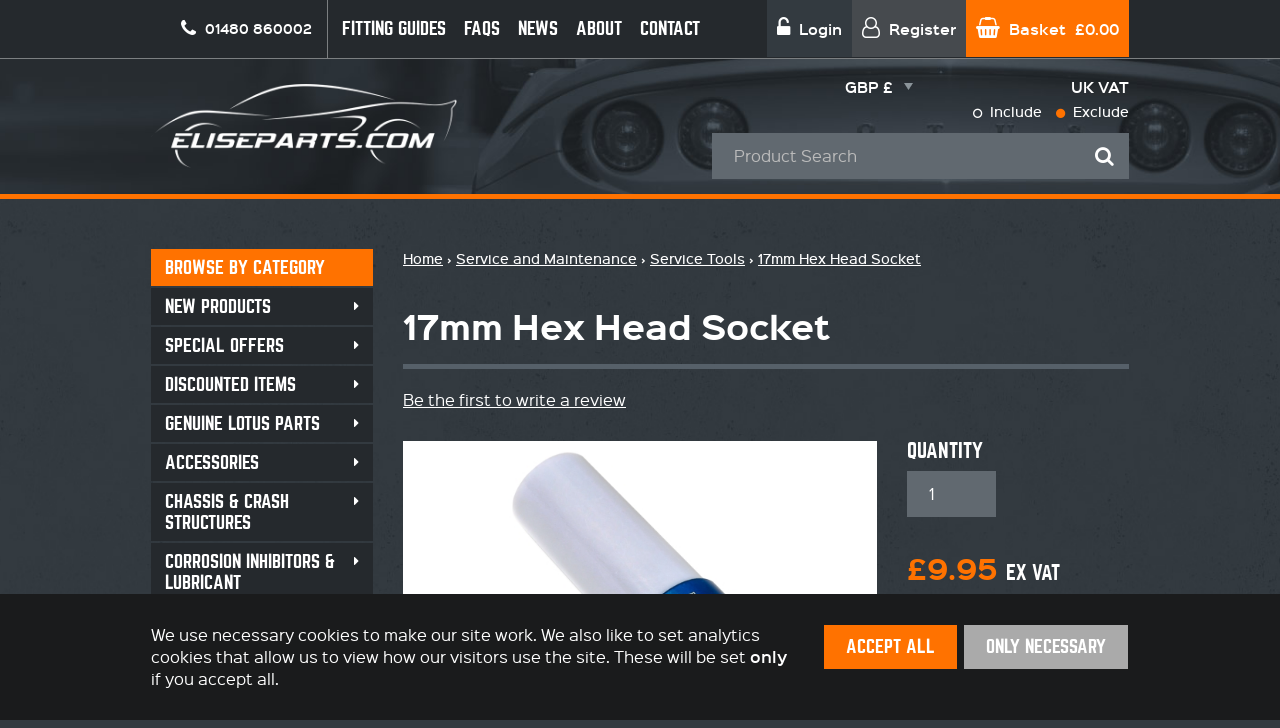

--- FILE ---
content_type: text/html; charset=UTF-8
request_url: https://www.eliseparts.com/shop/induction-intake-system/service-items/service-tools/17mm-hex-head-socket/
body_size: 9254
content:
<!DOCTYPE html>
<html lang="en">
<head>

  <base href="https://www.eliseparts.com">

              
  <!-- Basic Page Needs
  ================================================== -->
  <title>17mm Hex Head Socket | EliseParts</title>
  <meta charset="utf-8">
  <meta name="description" content="17mm Hex Head Socket for sale on EliseParts" />
  <meta name="keywords" content="" />
    <link rel="canonical" href="https://www.eliseparts.com/shop/induction-intake-system/service-items/service-tools/17mm-hex-head-socket/" />

  <!-- Mobile Specific Metas
  ================================================== -->
  <meta name="viewport" content="width=device-width, initial-scale=1, maximum-scale=1, user-scalable=0">

  
  <!-- CSS
  ================================================== -->
  <link href="/css/styles.css?cached=1&d=202601051109" rel="stylesheet" media="screen" />

  
  <!-- Javascript
  ================================================== -->
  <script type="text/javascript" src="/js/scripts.js?cached=1&d=202601051109"></script>
  
  <!-- Favicons
  ================================================== -->
  <link rel="shortcut icon" href="/assets/ico/favicon.ico">
  <link rel="apple-touch-icon" href="/assets/ico/apple-touch-icon.png">
  <link rel="apple-touch-icon" sizes="72x72" href="/assets/ico/apple-touch-icon-72x72.png">
  <link rel="apple-touch-icon" sizes="114x114" href="/assets/ico/apple-touch-icon-114x114.png">

  <!-- Open Graph
  ================================================== -->
  <meta property="og:url"           content="https://www.eliseparts.com/shop/induction-intake-system/service-items/service-tools/17mm-hex-head-socket/" />
  <meta property="og:type"          content="website" />
  <meta property="og:title"         content="17mm Hex Head Socket | EliseParts" />
  <meta property="og:description"   content="17mm Hex Head Socket for sale on EliseParts" />
  <meta property="og:image"         content="https://www.eliseparts.com/_img/og_logo.png" />

  <!-- Webmaster Tools Tag -->
<meta name="google-site-verification" content="C8gmElfnGn0gbKjx3KiH7fwrnAxqxko7P8m25dV3CeM" />
<meta name="google-site-verification" content="IsoA4beAlUpa0rPYld-e_teVEX6el27lEW_O6W4ssaM" />

<!-- Global site tag (gtag.js) - Google Analytics -->
<script async src="https://www.googletagmanager.com/gtag/js?id=G-MS0XDBLSK5"></script>
<script>
  window.dataLayer = window.dataLayer || [];
  function gtag(){dataLayer.push(arguments);}
  gtag('js', new Date());

  gtag('config', 'G-MS0XDBLSK5');
</script>
</head>
<body class="">

  <!-- body 1 -->

    <section id="cookie_consent" class="cookie-consent">
  <div class="container vert">

    <div class="contained shallow vert mob-tcenter">
      <div class="eight columns alpha">
        <p>We use necessary cookies to make our site work. We also like to set analytics cookies that allow us to view how our visitors use the site. These will be set <strong>only</strong> if you accept all.</p>
      </div>
      <div class="four columns tright mob-tcenter">
        <a href="/cookie-consent/respond-all" class="button small cookie-response">Accept All</a>
        <a href="/cookie-consent/respond-reject" class="button alt small cookie-response grey">Only Necessary</a>
      </div>
    </div>

  </div>
</section>

  
      
  <section id="pre_header">
    <div class="container">
      <p class="tel-no">
        <i class="fa fa-phone"></i>
        01480 860002
      </p>
      <ul class="navigation">
          

		
	
				          	
  
  
  
  
  
  
  
  
    
  
        			<li class="first    " >
				<a href="/fitting-guides/" class="  first  fitting-guides " title="Fitting Guides" >
						Fitting Guides
				</a>
							</li>
			




		
	
				          	
  
  
  
  
  
  
  
  
    
  
        			<li class="    " >
				<a href="/faqs/" class="    faqs " title="Frequently Asked Questions" >
						FAQs
				</a>
							</li>
			




		
								
				          	
  
  
        
  
  
            
  
  
    
  
        			<li class="    " >
				<a href="/blog/" class="    news " title="Latest News" >
						News
				</a>
							</li>
			




		
	
				          	
  
  
  
  
  
  
  
  
    
  
        			<li class="    " >
				<a href="/about/" class="    about " title="About Us" >
						About
				</a>
							</li>
			




		
	
				          	
  
  
  
  
  
  
  
  
    
  
        			<li class=" last   " >
				<a href="/contact/" class="   last contact " title="Contact" >
						Contact
				</a>
							</li>
			



      </ul>
      <ul class="button-navigation">

                  <li class="account login"><a href="/account-login/?url=/account/" class=""><i class="fa fa-unlock-alt"></i> Login</a></li>
          <li class="account register"><a href="/register/?url=/account/" class=""><i class="fa fa-user-o"></i> Register</a></li>
        
        <li class="basket">
  <a href="/shop/basket/" class="basket">
    <i class="fa fa-shopping-basket"></i> Basket
    <span class="basket-value">&#163;0.00</span>
  </a>
</li>



      </ul>
    </div>
  </section>
  <section id="header" class="no-mega-menu">
    <div class="container">
      <a href="#" class="mobile-nav-toggle"><i class="fa fa-bars"></i><span> Menu</span></a>
      <div class="four columns alpha">
        <a href="/"><img src="/uploads/site/eliseparts-logo.png" class="logo" alt="EliseParts" /></a>
      </div>
      <div class="eight columns">

        <div class="contained tright">

          <ul class="tax-choice">
            <li>
              <label>UK VAT</label>
              <ul class="choices">
                <li><a href="/vat-toggle" class=""><i class="fa fa-circle-o" aria-hidden="true"></i> Include</a></li>
                <li><a href="/vat-toggle" class="active"><i class="fa fa-circle" aria-hidden="true"></i> Exclude</a></li>
              </ul>
            </li>
          </ul>

            <ul class="currency-choice">
    <li>
      <span class="current">GBP &#163;</span>
      <ul class="choices">
                  <li><a href="/currency%3Fcode=gbp" class="active"><span>Pounds Sterling</span> &#163;</a></li>
                  <li><a href="/currency%3Fcode=aud" class=""><span>Australian Dollar</span> &#36;</a></li>
                  <li><a href="/currency%3Fcode=cad" class=""><span>Canadian Dollar</span> &#36;</a></li>
                  <li><a href="/currency%3Fcode=cny" class=""><span>Chinese Yuan Renminbi</span> &#165;</a></li>
                  <li><a href="/currency%3Fcode=hrk" class=""><span>Croatia Kuna</span> &#107;&#110;</a></li>
                  <li><a href="/currency%3Fcode=dkk" class=""><span>Danish Krone</span> &#107;&#114;</a></li>
                  <li><a href="/currency%3Fcode=eur" class=""><span>Euros</span> &#8364;</a></li>
                  <li><a href="/currency%3Fcode=hkd" class=""><span>Hong Kong Dollar</span> &#36;</a></li>
                  <li><a href="/currency%3Fcode=isk" class=""><span>Icelandic Krona</span> &#107;&#114;</a></li>
                  <li><a href="/currency%3Fcode=jpy" class=""><span>Japanese Yen</span> &#165;</a></li>
                  <li><a href="/currency%3Fcode=myr" class=""><span>Malaysian Ringgit</span> &#82;&#77;</a></li>
                  <li><a href="/currency%3Fcode=mxn" class=""><span>Mexican Peso</span> &#36;</a></li>
                  <li><a href="/currency%3Fcode=nzd" class=""><span>New Zealand Dollar</span> &#36;</a></li>
                  <li><a href="/currency%3Fcode=nok" class=""><span>Norwegian Krone</span> &#107;&#114;</a></li>
                  <li><a href="/currency%3Fcode=php" class=""><span>Philippine Peso</span> &#8369;</a></li>
                  <li><a href="/currency%3Fcode=rub" class=""><span>Russian Rouble</span> &#1088;&#1091;&#1073;</a></li>
                  <li><a href="/currency%3Fcode=sgd" class=""><span>Singapore Dollar</span> &#36;</a></li>
                  <li><a href="/currency%3Fcode=zar" class=""><span>South African Rand</span> &#82;</a></li>
                  <li><a href="/currency%3Fcode=krw" class=""><span>South Korean Won</span> &#8361;</a></li>
                  <li><a href="/currency%3Fcode=sek" class=""><span>Swedish Krona</span> &#107;&#114;</a></li>
                  <li><a href="/currency%3Fcode=chf" class=""><span>Swiss Franc</span> CHF</a></li>
                  <li><a href="/currency%3Fcode=thb" class=""><span>Thai Baht</span> &#3647;</a></li>
                  <li><a href="/currency%3Fcode=try" class=""><span>Turkish Lira</span> &#70;&#116;</a></li>
                  <li><a href="/currency%3Fcode=usd" class=""><span>US Dollars</span> &#36;</a></li>
              </ul>
    </li>
  </ul>


          <div id="google_translate_element"></div>

        </div>

        <div class="contained tright">
  <form action="/shop/search/" class="quick-search shallow" method="get">
    <input type="text" name="search" class="autocomplete search-box" value="" placeholder="Product Search"/>
    <input type="hidden" name="email_address" value=""/>
    <button type="submit"><i class="fa fa-search"></i><span>Search</span></button>
  </form>
</div>

      </div>
    </div>
  </section>


    
  <section id="content">
    <div class="container">

                  
      <div class="contained shallow">
                                        
        
            

                      <div class="three columns alpha">
                <p class="block-header">Browse by Category</p>
<ul class="left-nav">
  <li class="mob-nav-toggle"><a href="#">Expand</a></li>
  <li class=""><a href="/shop/?s=date" class="cat-new-products">New Products</a></li>
  <li class=""><a href="/shop/special-offers" class="cat-special-offers">Special Offers</a></li>
    

		
					
	
	
	    	        			<li class="first    " >


          <a href="/shop/discounted-items/" class="  first  discounted-items" title="Discounted Items" >
                                            Discounted Items
                				</a>
                      			</li>
  		    	




		
					
	
	
	    	        			<li class="    " >


          <a href="/shop/genuine-br-lotus-parts-1/" class="    genuine-br-lotus-parts-1" title="Genuine Lotus Parts" >
                                            Genuine Lotus Parts
                				</a>
                      			</li>
  		    	




		
					
	
	
	    	        			<li class="   parent " >


          <a href="/shop/accessories/" class="parent    accessories" title="Accessories" >
                                            Accessories
                				</a>
                      			</li>
  		    	




		
					
	
	
	    	        			<li class="    " >


          <a href="/shop/chassis-crash-structures/" class="    chassis-crash-structures" title="Chassis &amp; Crash Structures" >
                                            Chassis &amp; Crash Structures
                				</a>
                      			</li>
  		    	




		
					
	
	
	    	        			<li class="    " >


          <a href="/shop/corrosion-inhibitors-lubricant/" class="    corrosion-inhibitors-lubricant" title="Corrosion Inhibitors &amp; Lubricant" >
                                            Corrosion Inhibitors &amp; Lubricant
                				</a>
                      			</li>
  		    	




		
					
	
	
	    	        			<li class="   parent " >


          <a href="/shop/exterior-bodywork/" class="parent    exterior-bodywork" title="Exterior &amp; Bodywork" >
                                            Exterior &amp; Bodywork
                				</a>
                      			</li>
  		    	




		
					
	
	
	    	        			<li class="    " >


          <a href="/shop/electrically-operated-parts/" class="    electrically-operated-parts" title="Electrically Operated Parts" >
                                            Electrically Operated Parts
                				</a>
                      			</li>
  		    	




		
					
	
	
	    	        			<li class="    " >


          <a href="/shop/windscreen-wipers-washers/" class="    windscreen-wipers-washers" title="Windscreen Wipers &amp; Washers" >
                                            Windscreen Wipers &amp; Washers
                				</a>
                      			</li>
  		    	




		
					
	
	
	    	        			<li class="   parent " >


          <a href="/shop/interior-trim/" class="parent    interior-trim" title="Interior Trim" >
                                            Interior Trim
                				</a>
                      			</li>
  		    	




		
					
	
	
	    	        			<li class="   parent " >


          <a href="/shop/brake-system-ancillaries/" class="parent    brake-system-ancillaries" title="Brake System &amp; Ancillaries" >
                                            Brake System &amp; Ancillaries
                				</a>
                      			</li>
  		    	




		
					
	
	
	    	        			<li class="   parent " >


          <a href="/shop/cylinder-head-ancillaries/" class="parent    cylinder-head-ancillaries" title="Cylinder Head &amp; Ancillaries" >
                                            Cylinder Head &amp; Ancillaries
                				</a>
                      			</li>
  		    	




		
					
	
	
	    	        			<li class="   parent " >


          <a href="/shop/engine-components/" class="parent    engine-components" title="Engine &amp; Components" >
                                            Engine &amp; Components
                				</a>
                      			</li>
  		    	




		
					
	
	
	    	        			<li class="   parent " >


          <a href="/shop/engine-management-sensors/" class="parent    engine-management-sensors" title="Engine Management &amp; Sensors" >
                                            Engine Management &amp; Sensors
                				</a>
                      			</li>
  		    	




		
					
	
	
	    	        			<li class="    " >


          <a href="/shop/security-alarm-system/" class="    security-alarm-system" title="Security &amp; Alarm System" >
                                            Security &amp; Alarm System
                				</a>
                      			</li>
  		    	




		
					
	
	
	    	        			<li class="   parent " >


          <a href="/shop/gearbox-drivetrain/" class="parent    gearbox-drivetrain" title="Gearbox &amp; Drivetrain" >
                                            Gearbox &amp; Drivetrain
                				</a>
                      			</li>
  		    	




		
					
	
	
	    	        			<li class="   parent " >


          <a href="/shop/induction-intake-system/" class="parent    induction-intake-system" title="Induction Intake System" >
                                            Induction Intake System
                				</a>
                      			</li>
  		    	




		
					
	
	
	    	        			<li class="   parent " >


          <a href="/shop/exhaust-system-1/" class="parent    exhaust-system-1" title="Exhaust System" >
                                            Exhaust System
                				</a>
                      			</li>
  		    	




		
					
	
	
	    	        			<li class="   parent " >


          <a href="/shop/ignition-system/" class="parent    ignition-system" title="Ignition System" >
                                            Ignition System
                				</a>
                      			</li>
  		    	




		
					
	
	
	    	        			<li class="   parent " >


          <a href="/shop/fuel-system/" class="parent    fuel-system" title="Fuel System" >
                                            Fuel System
                				</a>
                      			</li>
  		    	




		
					
	
	
	    	        			<li class="   parent " >


          <a href="/shop/lighting/lighting-1/lighting/" class="parent    lighting/lighting-1/lighting" title="Lighting" >
                                            Lighting
                				</a>
                      			</li>
  		    	




		
					
	
	
	    	        			<li class="   parent " >


          <a href="/shop/cooling/" class="parent    cooling" title="Cooling" >
                                            Cooling
                				</a>
                      			</li>
  		    	




		
					
	
	
	    	        			<li class="    " >


          <a href="/shop/heating-air-conditioning/" class="    heating-air-conditioning" title="Heating &amp; Air Conditioning" >
                                            Heating &amp; Air Conditioning
                				</a>
                      			</li>
  		    	




		
					
	
	
	    	        			<li class="   parent " >


          <a href="/shop/track-performance/" class="parent    track-performance" title="Track + Performance" >
                                            Track + Performance
                				</a>
                      			</li>
  		    	




		
					
	
	
	    	        			<li class="   parent " >


          <a href="/shop/steering-br-suspension-1/" class="parent    steering-br-suspension-1" title="Steering + Suspension" >
                                            Steering + Suspension
                				</a>
                      			</li>
  		    	




		
					
	
	
	    	        			<li class="   parent " >


          <a href="/shop/wheels-and-tyres/" class="parent    wheels-and-tyres" title="Wheels and Tyres" >
                                            Wheels and Tyres
                				</a>
                      			</li>
  		    	




		
					
	
				
	    	        			<li class="  active parent " >


          <a href="/shop/service-and-maintenance/" class="parent active   service-and-maintenance" title="Service and Maintenance" >
                                            Service and Maintenance
                				</a>
                      <ul class="level-1 children ">
              

		
					
	
	
	    	        			<li class="first    " >


          <a href="/shop/service-and-maintenance/oils-and-fluids/" class="  first  service-and-maintenance/oils-and-fluids" title="Oils and Fluids" >
                                            Oils and Fluids
                				</a>
                      			</li>
  		    	




		
					
	
				
	    	        			<li class="  active  " >


          <a href="/shop/induction-intake-system/service-items/service-tools/" class=" active   induction-intake-system/service-items/service-tools" title="Service Tools" >
                                            Service Tools
                				</a>
                      <ul class="level-2 children ">
              
                                                        </ul>
                      			</li>
  		    	




		
					
	
	
	    	        			<li class="    " >


          <a href="/shop/service-and-maintenance/parts-service-manuals/" class="    service-and-maintenance/parts-service-manuals" title="Parts &amp; Service Manuals" >
                                            Parts &amp; Service Manuals
                				</a>
                      			</li>
  		    	




		
					
	
	
	    	        			<li class="    " >


          <a href="/shop/service-and-maintenance/engine-service-kits/" class="    service-and-maintenance/engine-service-kits" title="Engine Service Kits" >
                                            Engine Service Kits
                				</a>
                      			</li>
  		    	




		
					
	
	
	    	        			<li class="    " >


          <a href="/shop/induction-intake-system/service-items/filtration/" class="    induction-intake-system/service-items/filtration" title="Filtration" >
                                            Filtration
                				</a>
                      			</li>
  		    	




		
					
	
	
	    	        			<li class="    " >


          <a href="/shop/induction-intake-system/service-items/belts/" class="    induction-intake-system/service-items/belts" title="Belts" >
                                            Belts
                				</a>
                      			</li>
  		    	




		
					
	
	
	    	        			<li class="    " >


          <a href="/shop/service-and-maintenance/wiper-blades-arms/" class="    service-and-maintenance/wiper-blades-arms" title="Wiper Blades &amp; Arms" >
                                            Wiper Blades &amp; Arms
                				</a>
                      			</li>
  		    	




		
					
	
	
	    	        			<li class="    " >


          <a href="/shop/induction-intake-system/service-items/chemicals-and-cleaners/" class="    induction-intake-system/service-items/chemicals-and-cleaners" title="Chemicals And Cleaners" >
                                            Chemicals And Cleaners
                				</a>
                      			</li>
  		    	




		
					
	
	
	    	        			<li class="    " >


          <a href="/shop/service-and-maintenance/adhesives-and-sealants/" class="    service-and-maintenance/adhesives-and-sealants" title="Adhesives and Sealants" >
                                            Adhesives and Sealants
                				</a>
                      			</li>
  		    	




		
					
	
	
	    	        			<li class=" last   " >


          <a href="/shop/service-and-maintenance/nuts-bolts-fixings/" class="   last service-and-maintenance/nuts-bolts-fixings" title="Nuts + Bolts &amp; Fixings" >
                                            Nuts + Bolts &amp; Fixings
                				</a>
                      			</li>
  		    	



                                                        </ul>
                      			</li>
  		    	




		
					
	
	
	    	        			<li class="    " >


          <a href="/shop/tools/tools/" class="    tools/tools" title="Tools" >
                                            Tools
                				</a>
                      			</li>
  		    	




		
					
	
	
	    	        			<li class=" last   " >


          <a href="/shop/left-hand-drive-parts/" class="   last left-hand-drive-parts" title="Left Hand Drive Parts" >
                                            Left Hand Drive Parts
                				</a>
                      			</li>
  		    	



</ul>

            </div>
                    <div class="nine columns last">
              <p class="crumbs"><a href="/">Home</a>

  &rsaquo;

  <a href="/shop/service-and-maintenance/">Service and Maintenance</a>
  &rsaquo;

  <a href="/shop/induction-intake-system/service-items/service-tools/">Service Tools</a>
&rsaquo;

<a href="/shop/induction-intake-system/service-items/service-tools/17mm-hex-head-socket/">17mm Hex Head Socket</a>
</p>

              
  <div itemscope itemtype="http://schema.org/Product">

    <div class="contained">
      <h1 itemprop="name">17mm Hex Head Socket</h1>
      <hr/>
      
      <p><a href="/shop/reviews/create/induction-intake-system/service-items/service-tools/17mm-hex-head-socket/" class="white">Be the first to write a review</a></p>

      <div class="contained ">

        <div class="six columns alpha">

          
            <div class="contained product-images">
                                                <div class="img-viewer" id="img_viewer">
                                          <a href="https://www.eliseparts.com/media/cache/cbox_large/uploads/products/17mm-hex-head-socket-17mm-shrouded-socket.jpeg" class="cbox-gallery" rel="product-assets" data-lightbox="prod-assets" ><img itemprop="image" src="https://www.eliseparts.com/media/cache/shop_product_large/uploads/products/17mm-hex-head-socket-17mm-shrouded-socket.jpeg" alt="17mm Hex Head Socket Image" class="full-width" /></a>
                                      </div>
                              
                          </div>

          

        </div>
        <div class="three columns">

          
                                          

  <form class="basket" action="/shop/basket/add/" method="post">
    <fieldset>
      <div class="form_row">
        <label>Quantity</label>
        <input type="text" name="quantity" value="1" class="quantity"/>
      </div>


      
        <div class="product-price-updatable">
          <p class="price text-orange shallow">
            &#163;9.95 <span class="block text-white">EX VAT</span>
          </p>
        </div>

      

      <div class="buttons tright add-btn-box">
        <button type="submit" class="black right blob"><span>Add To Basket</span></button>
      </div>
    </fieldset>
    <input type="hidden" name="item_id" value="10785" />
  </form>


                                    

        </div>
      </div>



      
        <div class="contained tall">
                    <div class="six columns alpha">
          
            <p>Thin wall 1/2" Drive Hexagon Headed Shrouded Socket that won't scratch your nice wheels.</p><p>Ideal for those tight orifices such as the 17mm wheel nuts required for our S2 wheel stud kit, our Hexagon wheel bolt conversion or for fitting S2 Wheels to an S1 Elise.</p><p>All require the use of 17mm wheel nuts.</p>

            
                    </div>
          <div class="three columns">
            <div class="box dark">
              <h3 class="text-orange">This fits the following models:</h3>
              <ul class="ticked shallow">
                                  <li>S1 K SERIES ELISE</li>
                                  <li>S2 K SERIES ELISE</li>
                                  <li>S1 EXIGE &amp; MOTORSPORT</li>
                                  <li>S2 2ZZ EXIGE</li>
                                  <li>LOTUS 340R</li>
                                  <li>S2 2ZZ ELISE 2004-2011</li>
                                  <li>VX220 / SPEEDSTER</li>
                                  <li>LOTUS EUROPA</li>
                                  <li>LOTUS 2-ELEVEN</li>
                                  <li>LOTUS EVORA</li>
                                  <li>S3 1.6 ELISE 2011-2014</li>
                                  <li>V6 EXIGE / ROADSTER &amp; CUP</li>
                                  <li>S2 1ZZ ELISE 2006-2010</li>
                                  <li>S3 ELISE 2011-2021</li>
                                  <li>LOTUS 3-ELEVEN</li>
                              </ul>
            </div>
          </div>
          
        </div>

      

      <p class="tcenter">Share this: 
  <a href="https://www.facebook.com/sharer/sharer.php?u=https://www.eliseparts.com/shop/induction-intake-system/service-items/service-tools/17mm-hex-head-socket/" class="share-icon blank-link"><i class="fa fa-2x fa-facebook"></i></a>
  <a href="https://twitter.com/intent/tweet?status=EliseParts - 17mm Hex Head Socket: https://www.eliseparts.com/shop/induction-intake-system/service-items/service-tools/17mm-hex-head-socket/" class="share-icon blank-link"><i class="fa fa-2x fa-twitter"></i></a>
  <a href="mailto:?subject=EliseParts - 17mm Hex Head Socket&amp;body=Hi,%0D%0A%0D%0AI%20thought%20you%20may%20be%20interested%20in%20this%20on%20EliseParts:%20https://www.eliseparts.com/shop/induction-intake-system/service-items/service-tools/17mm-hex-head-socket/%0D%0A%0D%0ABest%20wishes" class="share-icon blank-link"><i class="fa fa-2x fa-envelope"></i></a>
</p>

    </div>

    <div class="item-prop-specifics hidden">
      <meta itemprop="sku" content="17mm-hex-head-socket" />
      <meta itemprop="description" content="Thin wall 1/2 Drive Hexagon Headed Shrouded Socket that won&#039;t scratch your nice wheels.Ideal for those tight orifices such as the 17mm wheel nuts required for our S2 wheel stud kit, our Hexagon wheel bolt conversion or for fitting S2 Wheels to an S1 Elise.All require the use of 17mm wheel nuts." />
      <div itemprop="offers" itemtype="http://schema.org/Offer" itemscope>
        <link itemprop="url" href="https://www.eliseparts.com/shop/induction-intake-system/service-items/service-tools/17mm-hex-head-socket/" />
        <meta itemprop="availability" content="https://schema.org/InStock" />
        <meta itemprop="itemCondition" content="https://schema.org/NewCondition" />
        <meta itemprop="priceCurrency" content="GBP" />
        <meta itemprop="price" content="9.95" />
        <meta itemprop="priceValidUntil" content="2026-02-02" />
        <div itemprop="seller" itemtype="http://schema.org/Organization" itemscope>
          <meta itemprop="name" content="EliseParts" />
        </div>
      </div>
    </div>


    
    <hr class="invisible"/>
      <div class="contained">
    <h1 class="tcenter">Related Products</h1>
    <hr/>

    <div class="list-of products mhc not-touch">

              
<div class="three columns item alpha">
  <span class="on-offer">Offer</span>    <div class="box grey no-padding">
    <div class="contained semi-shallow mh">
      <div class="box white ">
        <p class="shallow tcenter img"><a href="/shop/accessories/gift-ideas/lightweight-racing-trolley-jack/"><img src="https://www.eliseparts.com/media/cache/shop_product/uploads/products/lightweight-racing-trolley-jack-1.jpg" alt="Lightweight Racing Trolley Jack" /></a></p>
      </div>
      <div class="box grey no-bottom-padding tick-in-top">
        <p class="h4"><a href="/shop/accessories/gift-ideas/lightweight-racing-trolley-jack/" class="clear-link">Lightweight Racing Trolley Jack</a></p>
        <hr class="thin"/>
        <div class="contained shallow">

                    
                      <div class="col alpha">
              <p class="price small strike shallow">&#163;119.95</p>
            </div>
            <div class="col tright">
          
                      <p class="price small shallow">
                            &#163;90.00
            </p>
                    </div>
                      <p class="text-orange shallow tright"><strong>SAVE 25%</strong></p>
          
        </div>
      </div>
    </div>
    <p class="tcenter">
                        <a href="/shop/basket/add/?item_id=10677" class="button small">Add To Basket</a>
                  </p>
  </div>
</div>



              
<div class="three columns item ">
      <div class="box grey no-padding">
    <div class="contained semi-shallow mh">
      <div class="box white ">
        <p class="shallow tcenter img"><a href="/shop/accessories/gift-ideas/laser-thermometer/"><img src="https://www.eliseparts.com/media/cache/shop_product/uploads/products/laser-thermometer-1.jpg" alt="Laser Thermometer" /></a></p>
      </div>
      <div class="box grey no-bottom-padding tick-in-top">
        <p class="h4"><a href="/shop/accessories/gift-ideas/laser-thermometer/" class="clear-link">Laser Thermometer</a></p>
        <hr class="thin"/>
        <div class="contained shallow">

                    
                      <div class="">
          
                      <p class="price small shallow">
                            &#163;24.95
            </p>
                    </div>
          
        </div>
      </div>
    </div>
    <p class="tcenter">
                        <a href="/shop/basket/add/?item_id=10678" class="button small">Add To Basket</a>
                  </p>
  </div>
</div>



      
    </div>

  </div>


    <hr class="invisible"/>
    

  </div>



          </div>
          <div class="three columns alpha first">
              <div class="cta superwide"><a href="/track-your-order/"><img src="/assets/photos/cta-order-tracking.png" alt="Track Your Order" /></a></div>
            
<div class="contained shallow">
  <div class="contained ctas">
        <div class="cta">
      <a href="/shop/gift-voucher/">
        <img src="/assets/photos/cta-gift-voucher.jpg" alt="EliseParts Gift Vouchers" />
      </a>
    </div>
    
                  <div class="cta">
          <a href="/shipping/">            <img src="/uploads/cta/f489fba74915564a7cf3bcbec875ad8f485b0ade.png" alt="Call to Action - Free UK Mainland Delivery" />
          </a>        </div>
            </div>
</div>
          </div>

              </div>

    </div>
  </section>

    
  <section id="pre_footer">
    <div class="container">
      <div class="twelve columns alpha">
        <ul>
          <li><a href="tel:01480 860002"><i class="fa fa-phone fa-2x"></i> 01480 860002</a></li>
          <li><a href="mailto:sales@eliseparts.com"><i class="fa fa-envelope fa-2x"></i> sales@eliseparts.com</a></li>
          <li><a href="http://facebook.com/ElisePartsLtd" class="blank-link"><i class="fa fa-facebook fa-2x"></i> Find us on Facebook</a></li>
        </ul>
      </div>
    </div>
  </section>

  <section id="footer">
    <div class="container">

      <div class="contained mob-tcenter">
        <div class="four columns alpha">

          
<div class="contained newsletter-signup">
  <h2>Join our Newsletter</h2>
  <form action="/newsletter-signup" id="email_alert_form" class="newsletter ajax-form" method="post" novalidate>
          
    

      
                <input type="email" id="newslettersubscriber_email_address" name="newslettersubscriber[email_address]" required="required" placeholder="Email Address" />
  
  


      <button type="submit">Sign Up</button>
      
  

          <div class="form_row confirm-email">
        
                                                        <label for="newslettersubscriber_confirm_email_address">Confirm Email Address</label>
    

        
    

        <div class="field_container">
          
                <input type="email" id="newslettersubscriber_confirm_email_address" name="newslettersubscriber[confirm_email_address]" class="confirm-email" />
  
  


        </div>
      </div>
    


      
                                                    
                <input type="hidden" id="newslettersubscriber__token" name="newslettersubscriber[_token]" value="7b98c2.RdctmeXFaEPe8DxVQRkusYEHviO7Gu8MAa_-v05RVOk.Kr9cz7yQBSy3ggkvInZP97Z_hmWLQNpIeO2Jhh0_F7wSuGj2sY0ONZjEfQ" />
  
  



            

      </form>
</div>


          <div class="contained">
            <div class="two columns alpha">
              <p class="text-orange shallow">Customer Services</p>
              <ul>
                  

		
	
				          	
  
  
  
  
  
  
  
  
    
  
        			<li class="first    " >
				<a href="/terms-conditions/" class="  first  terms-conditions " title="Terms &amp; Conditions" >
						Terms & Conditions
				</a>
							</li>
			




		
	
				          	
  
  
  
  
  
  
  
  
    
  
        			<li class="    " >
				<a href="/privacy-policy/" class="    privacy-policy " title="Privacy Policy" >
						Privacy Policy
				</a>
							</li>
			




		
	
				          	
  
  
  
  
  
  
  
  
    
  
        			<li class="    " >
				<a href="/payment-methods/" class="    payment-methods " title="Payment Methods" >
						Payment Methods
				</a>
							</li>
			




		
	
				          	
  
  
  
  
  
  
  
  
    
  
        			<li class="    " >
				<a href="/shipping/" class="    shipping " title="Shipping" >
						Shipping
				</a>
							</li>
			




		
	
				          	
  
  
  
  
  
  
  
  
    
  
        			<li class="    " >
				<a href="/track-your-order/" class="    track-your-order " title="Track Your Order" >
						Track Your Order
				</a>
							</li>
			




		
	
				          	
  
  
  
  
  
  
  
  
    
  
        			<li class="    " >
				<a href="/returns/" class="    returns " title="Returns" >
						Returns
				</a>
							</li>
			




		
	
				          	
  
  
  
  
  
  
  
  
    
  
        			<li class="    " >
				<a href="/loyalty-discounts/" class="    loyalty-discounts " title="Loyalty Discounts" >
						Loyalty Discounts
				</a>
							</li>
			




		
								
				          	
  
  
  
  
  
  
  
        
    
  
        			<li class=" last   " >
				<a href="/lotus-parts-manuals/" class="   last lotus-part-manuals " title="Lotus Parts Manuals" >
						Lotus Part Manuals
				</a>
							</li>
			



              </ul>
            </div>
            <div class="two columns">
              <p class="text-orange shallow">Resources</p>
              <ul>
                  

		
	
				          	
  
  
  
  
  
  
  
  
    
  
        			<li class="first    " >
				<a href="/fitting-guides/" class="  first  fitting-guides " title="Fitting Guides" >
						Fitting Guides
				</a>
							</li>
			




		
	
				          	
  
  
  
  
  
  
  
  
    
  
        			<li class="    " >
				<a href="/faqs/" class="    faqs " title="Frequently Asked Questions" >
						FAQs
				</a>
							</li>
			




		
								
				          	
  
  
        
  
  
            
  
  
    
  
        			<li class="    " >
				<a href="/blog/" class="    news " title="Latest News" >
						News
				</a>
							</li>
			




		
	
				          	
  
  
  
  
  
  
  
  
    
  
        			<li class="    " >
				<a href="/about/" class="    about " title="About Us" >
						About
				</a>
							</li>
			




		
	
				          	
  
  
  
  
  
  
  
  
    
  
        			<li class=" last   " >
				<a href="/contact/" class="   last contact " title="Contact" >
						Contact
				</a>
							</li>
			



              </ul>
            </div>
          </div>

        </div>
        <div class="four columns tcenter">
          <p>We accept the following:</p>
          <p><img src="/assets/images/payment-methods.png" alt="payment methods" /></p>
        </div>
        <div class="four columns final-cols">
          <p>
            <a href="/"><img src="/assets/images/logo-white.svg" class="logo" alt="EliseParts" /></a>
          </p>
          <p>
            Eliseparts.Com Ltd<br/>
            Unit 6 Lotus Court<br/>Harvard Industrial Estate<br/>Kimbolton<br/>Cambridgeshire<br/>PE28 0LS<br/>          </p>
          <p>
            Company Registration Number 5207356<br/>
            VAT Number 847503418<br/>            EORI Number GB847503418000<br/>          </p>
        </div>

      </div>

      <div class="contained">
        <div class="twelve columns alpha tcenter">
          <p class="shallow">
            &copy; 2026 Eliseparts.Com Ltd<br/>
            <a href="https://www.applecado.co.uk" class="credit">Website by Applecado</a>
          </p>
        </div>
      </div>

    </div>
  </section>



  <div class="mob-underlay" id="mob_underlay">
    <a href="" class="close mobile-nav-toggle"><i class="fa fa-times"></i></a>
    <div class="mob-navigation">

      <div class="contained">
        <ul class="quick-nav">

          <li><a href="/"><i class="fa fa-home" aria-hidden="true"></i> <span>Home</span></a></li>

          
<li><a href="/shop/basket/"><i class="fa fa-shopping-basket" aria-hidden="true"></i> <span>Basket</span></a></li>

                      <li><a href="/account/" class=""><i class="fa fa-user-o"></i> <span>Account</span></a></li>
          
        </ul>
      </div>

      
      <hr/>

      <div class="nav">
        <form action="/car-filter" method="" class="car-filter">
  <select name="cars_filter" class="clear cars_filter">
    <option>Filter by Car</option>
          <option value="18" >S1 K SERIES ELISE</option>
          <option value="22" >LOTUS 340R</option>
          <option value="20" >S1 EXIGE &amp; MOTORSPORT</option>
          <option value="19" >S2 K SERIES ELISE</option>
          <option value="31" >S2 1ZZ ELISE 2006-2010</option>
          <option value="23" >S2 2ZZ ELISE 2004-2011</option>
          <option value="21" >S2 2ZZ EXIGE</option>
          <option value="29" >S3 1.6 ELISE 2011-2014</option>
          <option value="32" >S3 ELISE 2011-2021</option>
          <option value="30" >V6 EXIGE / ROADSTER &amp; CUP</option>
          <option value="24" >VX220 / SPEEDSTER</option>
          <option value="26" >LOTUS EUROPA</option>
          <option value="28" >LOTUS EVORA</option>
          <option value="27" >LOTUS 2-ELEVEN</option>
          <option value="34" >LOTUS 3-ELEVEN</option>
      </select>
</form>

      </div>

      <hr/>


      <div class="contained">
  <ul class="currency-choice">
    <li class="title"><span>Select your </span>currency</li>
          <li><a href="/currency%3Fcode=gbp" class="active">&#163;<span class="code">GBP</span></a></li>
          <li><a href="/currency%3Fcode=aud" class="">&#36;<span class="code">AUD</span></a></li>
          <li><a href="/currency%3Fcode=cad" class="">&#36;<span class="code">CAD</span></a></li>
          <li><a href="/currency%3Fcode=cny" class="">&#165;<span class="code">CNY</span></a></li>
          <li><a href="/currency%3Fcode=hrk" class="">&#107;&#110;<span class="code">HRK</span></a></li>
          <li><a href="/currency%3Fcode=dkk" class="">&#107;&#114;<span class="code">DKK</span></a></li>
          <li><a href="/currency%3Fcode=eur" class="">&#8364;<span class="code">EUR</span></a></li>
          <li><a href="/currency%3Fcode=hkd" class="">&#36;<span class="code">HKD</span></a></li>
          <li><a href="/currency%3Fcode=isk" class="">&#107;&#114;<span class="code">ISK</span></a></li>
          <li><a href="/currency%3Fcode=jpy" class="">&#165;<span class="code">JPY</span></a></li>
          <li><a href="/currency%3Fcode=myr" class="">&#82;&#77;<span class="code">MYR</span></a></li>
          <li><a href="/currency%3Fcode=mxn" class="">&#36;<span class="code">MXN</span></a></li>
          <li><a href="/currency%3Fcode=nzd" class="">&#36;<span class="code">NZD</span></a></li>
          <li><a href="/currency%3Fcode=nok" class="">&#107;&#114;<span class="code">NOK</span></a></li>
          <li><a href="/currency%3Fcode=php" class="">&#8369;<span class="code">PHP</span></a></li>
          <li><a href="/currency%3Fcode=rub" class="">&#1088;&#1091;&#1073;<span class="code">RUB</span></a></li>
          <li><a href="/currency%3Fcode=sgd" class="">&#36;<span class="code">SGD</span></a></li>
          <li><a href="/currency%3Fcode=zar" class="">&#82;<span class="code">ZAR</span></a></li>
          <li><a href="/currency%3Fcode=krw" class="">&#8361;<span class="code">KRW</span></a></li>
          <li><a href="/currency%3Fcode=sek" class="">&#107;&#114;<span class="code">SEK</span></a></li>
          <li><a href="/currency%3Fcode=chf" class="">CHF</a></li>
          <li><a href="/currency%3Fcode=thb" class="">&#3647;<span class="code">THB</span></a></li>
          <li><a href="/currency%3Fcode=try" class="">&#70;&#116;<span class="code">TRY</span></a></li>
          <li><a href="/currency%3Fcode=usd" class="">&#36;<span class="code">USD</span></a></li>
      </ul>
</div>


      <hr/>

      <div class="contained">
        <ul class="tax-choice">
          <li>
            <label>UK VAT</label>
            <ul class="choices">
              <li><a href="/vat-toggle" class=""><i class="fa fa-circle-o" aria-hidden="true"></i> Include</a></li>
              <li><a href="/vat-toggle" class="active"><i class="fa fa-circle" aria-hidden="true"></i> Exclude</a></li>
            </ul>
          </li>
        </ul>
      </div>
      <hr/>
      <ul class="navigation">
          

		
					
	
	
	    	        			<li class="first    " >


          <a href="/shop/discounted-items/" class="  first  discounted-items" title="Discounted Items" >
                                            Discounted Items
                				</a>
                      			</li>
  		    	




		
					
	
	
	    	        			<li class="    " >


          <a href="/shop/genuine-br-lotus-parts-1/" class="    genuine-br-lotus-parts-1" title="Genuine Lotus Parts" >
                                            Genuine Lotus Parts
                				</a>
                      			</li>
  		    	




		
					
	
	
	    	        			<li class="   parent " >


          <a href="/shop/accessories/" class="parent    accessories" title="Accessories" >
                                            Accessories
                				</a>
                      <ul class="level-1 children expand-all">
              

		
					
	
	
	    		



                                                        </ul>
                      			</li>
  		    	




		
					
	
	
	    	        			<li class="    " >


          <a href="/shop/chassis-crash-structures/" class="    chassis-crash-structures" title="Chassis &amp; Crash Structures" >
                                            Chassis &amp; Crash Structures
                				</a>
                      			</li>
  		    	




		
					
	
	
	    	        			<li class="    " >


          <a href="/shop/corrosion-inhibitors-lubricant/" class="    corrosion-inhibitors-lubricant" title="Corrosion Inhibitors &amp; Lubricant" >
                                            Corrosion Inhibitors &amp; Lubricant
                				</a>
                      			</li>
  		    	




		
					
	
	
	    	        			<li class="   parent " >


          <a href="/shop/exterior-bodywork/" class="parent    exterior-bodywork" title="Exterior &amp; Bodywork" >
                                            Exterior &amp; Bodywork
                				</a>
                      <ul class="level-1 children expand-all">
              

		
					
	
	
	    		




		
					
	
	
	    		




		
					
	
	
	    		




		
					
	
	
	    		




		
					
	
	
	    		




		
					
	
	
	    		




		
					
	
	
	    		




		
					
	
	
	    		




		
					
	
	
	    		




		
					
	
	
	    		




		
					
	
	
	    		




		
					
	
	
	    		




		
					
	
	
	    		



                                                        </ul>
                      			</li>
  		    	




		
					
	
	
	    	        			<li class="    " >


          <a href="/shop/electrically-operated-parts/" class="    electrically-operated-parts" title="Electrically Operated Parts" >
                                            Electrically Operated Parts
                				</a>
                      			</li>
  		    	




		
					
	
	
	    	        			<li class="    " >


          <a href="/shop/windscreen-wipers-washers/" class="    windscreen-wipers-washers" title="Windscreen Wipers &amp; Washers" >
                                            Windscreen Wipers &amp; Washers
                				</a>
                      			</li>
  		    	




		
					
	
	
	    	        			<li class="   parent " >


          <a href="/shop/interior-trim/" class="parent    interior-trim" title="Interior Trim" >
                                            Interior Trim
                				</a>
                      <ul class="level-1 children expand-all">
              

		
					
	
	
	    		




		
					
	
	
	    		




		
					
	
	
	    		




		
					
	
	
	    		




		
					
	
	
	    		




		
					
	
	
	    		




		
					
	
	
	    		




		
					
	
	
	    		



                                                        </ul>
                      			</li>
  		    	




		
					
	
	
	    	        			<li class="   parent " >


          <a href="/shop/brake-system-ancillaries/" class="parent    brake-system-ancillaries" title="Brake System &amp; Ancillaries" >
                                            Brake System &amp; Ancillaries
                				</a>
                      <ul class="level-1 children expand-all">
              

		
					
	
	
	    		




		
					
	
	
	    		




		
					
	
	
	    		




		
					
	
	
	    		




		
					
	
	
	    		




		
					
	
	
	    		




		
					
	
	
	    		




		
					
	
	
	    		



                                                        </ul>
                      			</li>
  		    	




		
					
	
	
	    	        			<li class="   parent " >


          <a href="/shop/cylinder-head-ancillaries/" class="parent    cylinder-head-ancillaries" title="Cylinder Head &amp; Ancillaries" >
                                            Cylinder Head &amp; Ancillaries
                				</a>
                      <ul class="level-1 children expand-all">
              

		
					
	
	
	    		




		
					
	
	
	    		




		
					
	
	
	    		




		
					
	
	
	    		




		
					
	
	
	    		




		
					
	
	
	    		




		
					
	
	
	    		




		
					
	
	
	    		




		
					
	
	
	    		




		
					
	
	
	    		




		
					
	
	
	    		




		
					
	
	
	    		




		
					
	
	
	    		



                                                        </ul>
                      			</li>
  		    	




		
					
	
	
	    	        			<li class="   parent " >


          <a href="/shop/engine-components/" class="parent    engine-components" title="Engine &amp; Components" >
                                            Engine &amp; Components
                				</a>
                      <ul class="level-1 children expand-all">
              

		
					
	
	
	    		




		
					
	
	
	    		




		
					
	
	
	    		




		
					
	
	
	    		




		
					
	
	
	    		




		
					
	
	
	    		




		
					
	
	
	    		




		
					
	
	
	    		




		
					
	
	
	    		




		
					
	
	
	    		




		
					
	
	
	    		




		
					
	
	
	    		




		
					
	
	
	    		




		
					
	
	
	    		




		
					
	
	
	    		




		
					
	
	
	    		




		
					
	
	
	    		



                                                        </ul>
                      			</li>
  		    	




		
					
	
	
	    	        			<li class="   parent " >


          <a href="/shop/engine-management-sensors/" class="parent    engine-management-sensors" title="Engine Management &amp; Sensors" >
                                            Engine Management &amp; Sensors
                				</a>
                      <ul class="level-1 children expand-all">
              

		
					
	
	
	    		




		
					
	
	
	    		




		
					
	
	
	    		



                                                        </ul>
                      			</li>
  		    	




		
					
	
	
	    	        			<li class="    " >


          <a href="/shop/security-alarm-system/" class="    security-alarm-system" title="Security &amp; Alarm System" >
                                            Security &amp; Alarm System
                				</a>
                      			</li>
  		    	




		
					
	
	
	    	        			<li class="   parent " >


          <a href="/shop/gearbox-drivetrain/" class="parent    gearbox-drivetrain" title="Gearbox &amp; Drivetrain" >
                                            Gearbox &amp; Drivetrain
                				</a>
                      <ul class="level-1 children expand-all">
              

		
					
	
	
	    		




		
					
	
	
	    		




		
					
	
	
	    		




		
					
	
	
	    		




		
					
	
	
	    		




		
					
	
	
	    		




		
					
	
	
	    		




		
					
	
	
	    		



                                                        </ul>
                      			</li>
  		    	




		
					
	
	
	    	        			<li class="   parent " >


          <a href="/shop/induction-intake-system/" class="parent    induction-intake-system" title="Induction Intake System" >
                                            Induction Intake System
                				</a>
                      <ul class="level-1 children expand-all">
              

		
					
	
	
	    		




		
					
	
	
	    		




		
					
	
	
	    		




		
					
	
	
	    		




		
					
	
	
	    		




		
					
	
	
	    		




		
					
	
	
	    		



                                                        </ul>
                      			</li>
  		    	




		
					
	
	
	    	        			<li class="   parent " >


          <a href="/shop/exhaust-system-1/" class="parent    exhaust-system-1" title="Exhaust System" >
                                            Exhaust System
                				</a>
                      <ul class="level-1 children expand-all">
              

		
					
	
	
	    		




		
					
	
	
	    		




		
					
	
	
	    		




		
					
	
	
	    		




		
					
	
	
	    		



                                                        </ul>
                      			</li>
  		    	




		
					
	
	
	    	        			<li class="   parent " >


          <a href="/shop/ignition-system/" class="parent    ignition-system" title="Ignition System" >
                                            Ignition System
                				</a>
                      <ul class="level-1 children expand-all">
              

		
					
	
	
	    		




		
					
	
	
	    		




		
					
	
	
	    		



                                                        </ul>
                      			</li>
  		    	




		
					
	
	
	    	        			<li class="   parent " >


          <a href="/shop/fuel-system/" class="parent    fuel-system" title="Fuel System" >
                                            Fuel System
                				</a>
                      <ul class="level-1 children expand-all">
              

		
					
	
	
	    		




		
					
	
	
	    		




		
					
	
	
	    		




		
					
	
	
	    		




		
					
	
	
	    		



                                                        </ul>
                      			</li>
  		    	




		
					
	
	
	    	        			<li class="   parent " >


          <a href="/shop/lighting/lighting-1/lighting/" class="parent    lighting/lighting-1/lighting" title="Lighting" >
                                            Lighting
                				</a>
                      <ul class="level-1 children expand-all">
              

		
					
	
	
	    		




		
					
	
	
	    		




		
					
	
	
	    		




		
					
	
	
	    		




		
					
	
	
	    		



                                                        </ul>
                      			</li>
  		    	




		
					
	
	
	    	        			<li class="   parent " >


          <a href="/shop/cooling/" class="parent    cooling" title="Cooling" >
                                            Cooling
                				</a>
                      <ul class="level-1 children expand-all">
              

		
					
	
	
	    		




		
					
	
	
	    		




		
					
	
	
	    		




		
					
	
	
	    		




		
					
	
	
	    		




		
					
	
	
	    		




		
					
	
	
	    		




		
					
	
	
	    		




		
					
	
	
	    		




		
					
	
	
	    		



                                                        </ul>
                      			</li>
  		    	




		
					
	
	
	    	        			<li class="    " >


          <a href="/shop/heating-air-conditioning/" class="    heating-air-conditioning" title="Heating &amp; Air Conditioning" >
                                            Heating &amp; Air Conditioning
                				</a>
                      			</li>
  		    	




		
					
	
	
	    	        			<li class="   parent " >


          <a href="/shop/track-performance/" class="parent    track-performance" title="Track + Performance" >
                                            Track + Performance
                				</a>
                      <ul class="level-1 children expand-all">
              

		
					
	
	
	    		




		
					
	
	
	    		




		
					
	
	
	    		



                                                        </ul>
                      			</li>
  		    	




		
					
	
	
	    	        			<li class="   parent " >


          <a href="/shop/steering-br-suspension-1/" class="parent    steering-br-suspension-1" title="Steering + Suspension" >
                                            Steering + Suspension
                				</a>
                      <ul class="level-1 children expand-all">
              

		
					
	
	
	    		




		
					
	
	
	    		




		
					
	
	
	    		




		
					
	
	
	    		




		
					
	
	
	    		




		
					
	
	
	    		




		
					
	
	
	    		




		
					
	
	
	    		




		
					
	
	
	    		




		
					
	
	
	    		




		
					
	
	
	    		



                                                        </ul>
                      			</li>
  		    	




		
					
	
	
	    	        			<li class="   parent " >


          <a href="/shop/wheels-and-tyres/" class="parent    wheels-and-tyres" title="Wheels and Tyres" >
                                            Wheels and Tyres
                				</a>
                      <ul class="level-1 children expand-all">
              

		
					
	
	
	    		




		
					
	
	
	    		




		
					
	
	
	    		




		
					
	
	
	    		




		
					
	
	
	    		




		
					
	
	
	    		



                                                        </ul>
                      			</li>
  		    	




		
					
	
				
	    	        			<li class="  active parent " >


          <a href="/shop/service-and-maintenance/" class="parent active   service-and-maintenance" title="Service and Maintenance" >
                                            Service and Maintenance
                				</a>
                      <ul class="level-1 children expand-all">
              

		
					
	
	
	    		




		
					
	
				
	    		




		
					
	
	
	    		




		
					
	
	
	    		




		
					
	
	
	    		




		
					
	
	
	    		




		
					
	
	
	    		




		
					
	
	
	    		




		
					
	
	
	    		




		
					
	
	
	    		



                                                        </ul>
                      			</li>
  		    	




		
					
	
	
	    	        			<li class="    " >


          <a href="/shop/tools/tools/" class="    tools/tools" title="Tools" >
                                            Tools
                				</a>
                      			</li>
  		    	




		
					
	
	
	    	        			<li class=" last   " >


          <a href="/shop/left-hand-drive-parts/" class="   last left-hand-drive-parts" title="Left Hand Drive Parts" >
                                            Left Hand Drive Parts
                				</a>
                      			</li>
  		    	



      </ul>

      <hr/>
      <p class="">
        <strong>Eliseparts.Com Ltd</strong><br/>
        Unit 6 Lotus Court<br/>Harvard Industrial Estate<br/>Kimbolton<br/>Cambridgeshire<br/>PE28 0LS<br/>      </p>
      <p>
        <a href="tel:01480 860002" class="ico phone"><i></i> <span>01480 860002</span></a><br/>
        <a href="mailto:sales@eliseparts.com" class="ico email"><i></i> <span>sales@eliseparts.com</span></a>
      </p>

    </div>
  </div>

  <script type="text/javascript">
    function googleTranslateElementInit(){
      new google.translate.TranslateElement({pageLanguage: 'en', layout: google.translate.TranslateElement.InlineLayout.SIMPLE, autoDisplay: false}, 'google_translate_element');
    }
  </script>
  <script async type="text/javascript" src="//translate.google.com/translate_a/element.js?cb=googleTranslateElementInit"></script>

  <!-- body 2 -->

</body>
</html>

--- FILE ---
content_type: text/css
request_url: https://www.eliseparts.com/css/styles.css?cached=1&d=202601051109
body_size: 19629
content:
a.media-download{margin:0 20px 20px 0;display:inline-block;padding:10px 15px;background:#F90;color:#fff;-webkit-border-radius:3px;-moz-border-radius:3px;border-radius:3px;overflow:hidden;font-size:14px}a.media-download .title{float:left;clear:right;font-weight:700}a.media-download .size{float:left;clear:left;font-style:italic}a.media-download:hover{background-color:#aaa}iframe{border:0;padding:0}.video-container{position:relative;padding-bottom:56.25%;padding-top:0;height:0;z-index:50;margin-bottom:0}.video-container iframe,.video-container object,.video-container embed{position:absolute!important;top:0!important;left:0!important;width:100%!important;height:100%!important}.img360-container{position:relative;padding-bottom:64.25%;padding-top:25px;height:0;z-index:50;margin-bottom:20px}.img360-container iframe,.img360-container object,.img360-container embed{position:absolute!important;top:0!important;left:0!important;width:100%!important;height:100%!important}.form_row.confirm_email_address,.form_row.confirm-email{display:none!important}.captioned{display:inline-block;text-align:center;background:#efefef}.captioned a{text-decoration:none}.captioned a img{display:block}.captioned a span.caption{font-size:12px;font-style:italic;margin:3px 0 5px;display:inline-block}.error_list,ul.error_list,ul.error_list li{list-style:none;margin:0 0 5px;padding:0}.product-review{border:1px solid #eee;box-sizing:border-box;padding:20px;margin:0 0 20px}.product-review .review-figure{display:none}.ico-star-box{overflow:hidden;display:inline-block}.ico-star{font-style:normal;display:inline-block;width:23px;height:23px;font-size:23px;position:relative;margin:0;padding:0;float:left}.ico-star:after{content:"\2605";color:#d2d2d2}.ico-star.on:after{color:#EDB867}.lb-loader,.lightbox{text-align:center;line-height:0}body:after{content:url(/assets-stock/js/lightbox2/images/close.png) url(/assets-stock/js/lightbox2/images/loading.gif) url(/assets-stock/js/lightbox2/images/prev.png) url(/assets-stock/js/lightbox2/images/next.png);display:none}.lb-dataContainer:after,.lb-outerContainer:after{content:"";clear:both}body.lb-disable-scrolling{overflow:hidden}.lightboxOverlay{position:absolute;top:0;left:0;z-index:9999;background-color:#000;filter:alpha(Opacity=80);opacity:.8;display:none}.lightbox{position:absolute;left:0;width:100%;z-index:10000;font-weight:400}.lightbox .lb-image{display:block;height:auto;max-width:inherit;max-height:none;border-radius:3px;border:4px solid #fff}.lightbox a img{border:none}.lb-outerContainer{position:relative;width:250px;height:250px;margin:0 auto;border-radius:4px;background-color:#fff}.lb-loader,.lb-nav{position:absolute;left:0}.lb-outerContainer:after{display:table}.lb-loader{top:43%;height:25%;width:100%}.lb-cancel{display:block;width:32px;height:32px;margin:0 auto;background:url(/assets-stock/js/lightbox2/images/loading.gif) no-repeat}.lb-nav{top:0;height:100%;width:100%;z-index:10}.lb-container>.nav{left:0}.lb-nav a{outline:0;background-image:url([data-uri])}.lb-next,.lb-prev{height:100%;cursor:pointer;display:block}.lb-nav a.lb-prev{width:34%;left:0;float:left;background:url(/assets-stock/js/lightbox2/images/prev.png) left 48% no-repeat;filter:alpha(Opacity=0);opacity:0;-webkit-transition:opacity .6s;-moz-transition:opacity .6s;-o-transition:opacity .6s;transition:opacity .6s}.lb-nav a.lb-prev:hover{filter:alpha(Opacity=100);opacity:1}.lb-nav a.lb-next{width:64%;right:0;float:right;background:url(/assets-stock/js/lightbox2/images/next.png) right 48% no-repeat;filter:alpha(Opacity=0);opacity:0;-webkit-transition:opacity .6s;-moz-transition:opacity .6s;-o-transition:opacity .6s;transition:opacity .6s}.lb-nav a.lb-next:hover{filter:alpha(Opacity=100);opacity:1}.lb-dataContainer{margin:0 auto;padding-top:5px;width:100%;-moz-border-radius-bottomleft:4px;-webkit-border-bottom-left-radius:4px;border-bottom-left-radius:4px;-moz-border-radius-bottomright:4px;-webkit-border-bottom-right-radius:4px;border-bottom-right-radius:4px}.lb-dataContainer:after{display:table}.lb-data{padding:0 4px;color:#ccc}.lb-data .lb-details{width:85%;float:left;text-align:left;line-height:1.1em}.lb-data .lb-caption{font-size:13px;font-weight:700;line-height:1em}.lb-data .lb-caption a{color:#4ae}.lb-data .lb-number{display:block;clear:left;padding-bottom:1em;font-size:12px;color:#999}.lb-data .lb-close{display:block;float:right;width:30px;height:30px;background:url(/assets-stock/js/lightbox2/images/close.png) top right no-repeat;text-align:right;outline:0;filter:alpha(Opacity=70);opacity:.7;-webkit-transition:opacity .2s;-moz-transition:opacity .2s;-o-transition:opacity .2s;transition:opacity .2s}.lb-data .lb-close:hover{cursor:pointer;filter:alpha(Opacity=100);opacity:1}.br-theme-css-stars .br-widget{height:28px;white-space:nowrap}.br-theme-css-stars .br-widget a{text-decoration:none;height:18px;width:18px;float:left;font-size:23px;margin-right:5px}.br-theme-css-stars .br-widget a:after{content:"\2605";color:#d2d2d2}.br-theme-css-stars .br-widget a.br-active:after{color:#EDB867}.br-theme-css-stars .br-widget a.br-selected:after{color:#EDB867}.br-theme-css-stars .br-widget .br-current-rating{display:none}.br-theme-css-stars .br-readonly a{cursor:default}@media print{.br-theme-css-stars .br-widget a:after{content:"\2606";color:#000}.br-theme-css-stars .br-widget a.br-active:after,.br-theme-css-stars .br-widget a.br-selected:after{content:"\2605";color:#000}}.easy-autocomplete{position:relative}.easy-autocomplete input{border-color:#ccc;border-radius:4px;border-style:solid;border-width:1px;box-shadow:0 1px 2px rgb(0 0 0 / .1) inset;color:#555;float:none;padding:6px 12px}.easy-autocomplete input:hover,.easy-autocomplete input:focus{box-shadow:none}.easy-autocomplete a{display:block}.easy-autocomplete.eac-blue-light input:hover,.easy-autocomplete.eac-blue-light input:focus{border-color:#66afe9;box-shadow:0 1px 1px rgb(0 0 0 / .075) inset,0 0 8px rgb(102 175 233 / .6)}.easy-autocomplete.eac-blue-light ul{border-color:#66afe9;box-shadow:0 1px 1px rgb(0 0 0 / .075) inset,0 0 8px rgb(102 175 233 / .6)}.easy-autocomplete.eac-blue-light ul li,.easy-autocomplete.eac-blue-light ul .eac-category{border-color:#66afe9}.easy-autocomplete.eac-blue-light ul li.selected,.easy-autocomplete.eac-blue-light ul .eac-category.selected{background-color:#ecf5fc}.easy-autocomplete.eac-green-light input:hover,.easy-autocomplete.eac-green-light input:focus{border-color:#41DB00;box-shadow:0 1px 1px rgb(0 0 0 / .075) inset,0 0 8px rgb(146 237 107 / .6)}.easy-autocomplete.eac-green-light ul{border-color:#41DB00;box-shadow:0 1px 1px rgb(0 0 0 / .075) inset,0 0 8px rgb(146 237 107 / .6)}.easy-autocomplete.eac-green-light ul li,.easy-autocomplete.eac-green-light ul .eac-category{border-color:#41DB00}.easy-autocomplete.eac-green-light ul li.selected,.easy-autocomplete.eac-green-light ul .eac-category.selected{background-color:#9eff75}.easy-autocomplete.eac-red-light input:hover,.easy-autocomplete.eac-red-light input:focus{border-color:#ff5b5b;box-shadow:0 1px 1px rgb(0 0 0 / .075) inset,0 0 8px rgb(255 90 90 / .6)}.easy-autocomplete.eac-red-light ul{border-color:#ff5b5b;box-shadow:0 1px 1px rgb(0 0 0 / .075) inset,0 0 8px rgb(255 90 90 / .6)}.easy-autocomplete.eac-red-light ul li,.easy-autocomplete.eac-red-light ul .eac-category{border-color:#ff5b5b}.easy-autocomplete.eac-red-light ul li.selected,.easy-autocomplete.eac-red-light ul .eac-category.selected{background-color:#ff8e8e}.easy-autocomplete.eac-yellow-light input:hover,.easy-autocomplete.eac-yellow-light input:focus{border-color:#ffdb00;box-shadow:0 1px 1px rgb(0 0 0 / .075) inset,0 0 8px rgb(255 231 84 / .6)}.easy-autocomplete.eac-yellow-light ul{border-color:#ffdb00;box-shadow:0 1px 1px rgb(0 0 0 / .075) inset,0 0 8px rgb(255 231 84 / .6)}.easy-autocomplete.eac-yellow-light ul li,.easy-autocomplete.eac-yellow-light ul .eac-category{border-color:#ffdb00}.easy-autocomplete.eac-yellow-light ul li.selected,.easy-autocomplete.eac-yellow-light ul .eac-category.selected{background-color:#ffe233}.easy-autocomplete.eac-dark-light input:hover,.easy-autocomplete.eac-dark-light input:focus{border-color:#333;box-shadow:0 1px 1px rgb(0 0 0 / .075) inset,0 0 8px rgb(55 55 55 / .6)}.easy-autocomplete.eac-dark-light ul{border-color:#333;box-shadow:0 1px 1px rgb(0 0 0 / .075) inset,0 0 8px rgb(55 55 55 / .6)}.easy-autocomplete.eac-dark-light ul li,.easy-autocomplete.eac-dark-light ul .eac-category{border-color:#333}.easy-autocomplete.eac-dark-light ul li.selected,.easy-autocomplete.eac-dark-light ul .eac-category.selected{background-color:#4d4d4d;color:#fff}.easy-autocomplete.eac-dark{color:#fff}.easy-autocomplete.eac-dark input{background-color:#404040;border-radius:4px;box-shadow:0;color:#f6f6f6}.easy-autocomplete.eac-dark input:hover,.easy-autocomplete.eac-dark input:focus{border-color:#333;box-shadow:0}.easy-autocomplete.eac-dark ul{border-color:#333}.easy-autocomplete.eac-dark ul li,.easy-autocomplete.eac-dark ul .eac-category{background-color:#404040;border-color:#333}.easy-autocomplete.eac-dark ul li.selected,.easy-autocomplete.eac-dark ul .eac-category.selected{background-color:#737373;color:#f6f6f6}.easy-autocomplete.eac-dark-glass{color:#fff}.easy-autocomplete.eac-dark-glass input{background-color:rgb(0 0 0 / .8);border-radius:4px;box-shadow:0;color:#f6f6f6}.easy-autocomplete.eac-dark-glass input:hover,.easy-autocomplete.eac-dark-glass input:focus{border-color:rgb(0 0 0 / .8);box-shadow:0}.easy-autocomplete.eac-dark-glass ul{border-color:rgb(0 0 0 / .8)}.easy-autocomplete.eac-dark-glass ul li,.easy-autocomplete.eac-dark-glass ul .eac-category{background-color:rgb(0 0 0 / .8);border-color:rgb(0 0 0 / .8)}.easy-autocomplete.eac-dark-glass ul li.selected,.easy-autocomplete.eac-dark-glass ul .eac-category.selected{background-color:rgb(64 64 64 / .8);color:#f6f6f6}.easy-autocomplete.eac-dark-glass ul li:last-child,.easy-autocomplete.eac-dark-glass ul .eac-category:last-child{border-radius:0 0 4px 4px}.easy-autocomplete.eac-blue{color:#fff}.easy-autocomplete.eac-blue input{background-color:#6d9ed1;border-radius:4px;box-shadow:0;color:#f6f6f6}.easy-autocomplete.eac-blue input::-webkit-input-placeholder{color:#f6f6f6}.easy-autocomplete.eac-blue input:-moz-placeholder{color:#f6f6f6}.easy-autocomplete.eac-blue input::-moz-placeholder{color:#f6f6f6}.easy-autocomplete.eac-blue input:-ms-input-placeholder{color:#f6f6f6}.easy-autocomplete.eac-blue input:hover,.easy-autocomplete.eac-blue input:focus{border-color:#5A91CB;box-shadow:0}.easy-autocomplete.eac-blue ul{border-color:#5A91CB}.easy-autocomplete.eac-blue ul li,.easy-autocomplete.eac-blue ul .eac-category{background-color:#6d9ed1;border-color:#5A91CB}.easy-autocomplete.eac-blue ul li.selected,.easy-autocomplete.eac-blue ul .eac-category.selected{background-color:#94b8dd;color:#f6f6f6}.easy-autocomplete.eac-yellow{color:#333}.easy-autocomplete.eac-yellow input{background-color:#ffdb7e;border-color:#333;border-radius:4px;box-shadow:0;color:#333}.easy-autocomplete.eac-yellow input:hover,.easy-autocomplete.eac-yellow input:focus{border-color:#333;box-shadow:0}.easy-autocomplete.eac-yellow ul{border-color:#333}.easy-autocomplete.eac-yellow ul li,.easy-autocomplete.eac-yellow ul .eac-category{background-color:#ffdb7e;border-color:#333}.easy-autocomplete.eac-yellow ul li.selected,.easy-autocomplete.eac-yellow ul .eac-category.selected{background-color:#ffe9b1;color:#333}.easy-autocomplete.eac-purple{color:#333}.easy-autocomplete.eac-purple input{background-color:#d6d1e7;border-color:#b8afd5;box-shadow:0;color:#333}.easy-autocomplete.eac-purple input:hover,.easy-autocomplete.eac-purple input:focus{border-color:#333;box-shadow:0}.easy-autocomplete.eac-purple ul{border-color:#333}.easy-autocomplete.eac-purple ul li,.easy-autocomplete.eac-purple ul .eac-category{background-color:#d6d1e7;border-color:#333}.easy-autocomplete.eac-purple ul li.selected,.easy-autocomplete.eac-purple ul .eac-category.selected{background-color:#ebe8f3;color:#333}.easy-autocomplete.eac-bootstrap input{border-color:#ccc;border-radius:4px;border-style:solid;border-width:1px;color:#555;padding:6px 12px}.easy-autocomplete-container{left:0;position:absolute;width:100%;z-index:2}.easy-autocomplete-container ul{background:none repeat scroll 0 0 #fff;border-top:1px dotted #ccc;display:none;margin-top:0;padding-bottom:0;padding-left:0;position:relative;top:-1px}.easy-autocomplete-container ul li,.easy-autocomplete-container ul .eac-category{background:inherit;border-color:#ccc;border-image:none;border-style:solid;border-width:0 1px;display:block;font-size:14px;font-weight:400;padding:4px 12px}.easy-autocomplete-container ul li:last-child{border-radius:0 0 2px 2px;border-width:0 1px 1px}.easy-autocomplete-container ul li.selected{background:none repeat scroll 0 0 #ebebeb;cursor:pointer}.easy-autocomplete-container ul li.selected div{font-weight:400}.easy-autocomplete-container ul li div{display:block;font-weight:400;word-break:break-all}.easy-autocomplete-container ul li b{font-weight:700}.easy-autocomplete-container ul .eac-category{font-color:#aaa;font-style:italic}.eac-description .eac-item span{color:#aaa;font-style:italic;font-size:.9em}.eac-icon-left .eac-item img{margin-right:4px;max-height:30px}.eac-icon-right .eac-item{margin-top:8px;min-height:24px;position:relative}.eac-icon-right .eac-item img{margin-left:4px;max-height:30px;position:absolute;right:-4px;top:-8px}@font-face{font-family:'norwesterregular';src:url(/assets/fonts/norwester-webfont.woff2) format('woff2'),url(/assets/fonts/norwester-webfont.woff) format('woff');font-weight:400;font-style:normal}@font-face{font-family:'sinkin_sans400_regular';src:url(/assets/fonts/sinkinsans-400regular-webfont.woff2) format('woff2'),url(/assets/fonts/sinkinsans-400regular-webfont.woff) format('woff');font-weight:400;font-style:normal}@font-face{font-family:'sinkin_sans500_medium';src:url(/assets/fonts/sinkinsans-500medium-webfont.woff2) format('woff2'),url(/assets/fonts/sinkinsans-500medium-webfont.woff) format('woff');font-weight:400;font-style:normal}@font-face{font-family:'sinkin_sans700_bold';src:url(/assets/fonts/sinkinsans-700bold-webfont.woff2) format('woff2'),url(/assets/fonts/sinkinsans-700bold-webfont.woff) format('woff');font-weight:400;font-style:normal}@font-face{font-family:'sinkin_sans600_semibold';src:url(/assets/fonts/sinkinsans-600semibold-webfont.woff2) format('woff2'),url(/assets/fonts/sinkinsans-600semibold-webfont.woff) format('woff');font-weight:400;font-style:normal}/*!
 *  Font Awesome 4.7.0 by @davegandy - http://fontawesome.io - @fontawesome
 *  License - http://fontawesome.io/license (Font: SIL OFL 1.1, CSS: MIT License)
 */
 @font-face{font-family:'FontAwesome';src:url(/assets/fonts/fa/fonts/fontawesome-webfont.eot?v=4.7.0);src:url('/assets/fonts/fa/fonts/fontawesome-webfont.eot?#iefix&v=4.7.0') format('embedded-opentype'),url(/assets/fonts/fa/fonts/fontawesome-webfont.woff2?v=4.7.0) format('woff2'),url(/assets/fonts/fa/fonts/fontawesome-webfont.woff?v=4.7.0) format('woff'),url(/assets/fonts/fa/fonts/fontawesome-webfont.ttf?v=4.7.0) format('truetype'),url('/assets/fonts/fa/fonts/fontawesome-webfont.svg?v=4.7.0#fontawesomeregular') format('svg');font-weight:400;font-style:normal}.fa{display:inline-block;font:normal normal normal 14px/1 FontAwesome;font-size:inherit;text-rendering:auto;-webkit-font-smoothing:antialiased;-moz-osx-font-smoothing:grayscale}.fa-lg{font-size:1.33333333em;line-height:.75em;vertical-align:-15%}.fa-2x{font-size:2em}.fa-3x{font-size:3em}.fa-4x{font-size:4em}.fa-5x{font-size:5em}.fa-fw{width:1.28571429em;text-align:center}.fa-ul{padding-left:0;margin-left:2.14285714em;list-style-type:none}.fa-ul>li{position:relative}.fa-li{position:absolute;left:-2.14285714em;width:2.14285714em;top:.14285714em;text-align:center}.fa-li.fa-lg{left:-1.85714286em}.fa-border{padding:.2em .25em .15em;border:solid .08em #eee;border-radius:.1em}.fa-pull-left{float:left}.fa-pull-right{float:right}.fa.fa-pull-left{margin-right:.3em}.fa.fa-pull-right{margin-left:.3em}.pull-right{float:right}.pull-left{float:left}.fa.pull-left{margin-right:.3em}.fa.pull-right{margin-left:.3em}.fa-spin{-webkit-animation:fa-spin 2s infinite linear;animation:fa-spin 2s infinite linear}.fa-pulse{-webkit-animation:fa-spin 1s infinite steps(8);animation:fa-spin 1s infinite steps(8)}@-webkit-keyframes fa-spin{0%{-webkit-transform:rotate(0deg);transform:rotate(0deg)}100%{-webkit-transform:rotate(359deg);transform:rotate(359deg)}}@keyframes fa-spin{0%{-webkit-transform:rotate(0deg);transform:rotate(0deg)}100%{-webkit-transform:rotate(359deg);transform:rotate(359deg)}}.fa-rotate-90{-ms-filter:"progid:DXImageTransform.Microsoft.BasicImage(rotation=1)";-webkit-transform:rotate(90deg);-ms-transform:rotate(90deg);transform:rotate(90deg)}.fa-rotate-180{-ms-filter:"progid:DXImageTransform.Microsoft.BasicImage(rotation=2)";-webkit-transform:rotate(180deg);-ms-transform:rotate(180deg);transform:rotate(180deg)}.fa-rotate-270{-ms-filter:"progid:DXImageTransform.Microsoft.BasicImage(rotation=3)";-webkit-transform:rotate(270deg);-ms-transform:rotate(270deg);transform:rotate(270deg)}.fa-flip-horizontal{-ms-filter:"progid:DXImageTransform.Microsoft.BasicImage(rotation=0, mirror=1)";-webkit-transform:scale(-1,1);-ms-transform:scale(-1,1);transform:scale(-1,1)}.fa-flip-vertical{-ms-filter:"progid:DXImageTransform.Microsoft.BasicImage(rotation=2, mirror=1)";-webkit-transform:scale(1,-1);-ms-transform:scale(1,-1);transform:scale(1,-1)}:root .fa-rotate-90,:root .fa-rotate-180,:root .fa-rotate-270,:root .fa-flip-horizontal,:root .fa-flip-vertical{filter:none}.fa-stack{position:relative;display:inline-block;width:2em;height:2em;line-height:2em;vertical-align:middle}.fa-stack-1x,.fa-stack-2x{position:absolute;left:0;width:100%;text-align:center}.fa-stack-1x{line-height:inherit}.fa-stack-2x{font-size:2em}.fa-inverse{color:#fff}.fa-glass:before{content:"\f000"}.fa-music:before{content:"\f001"}.fa-search:before{content:"\f002"}.fa-envelope-o:before{content:"\f003"}.fa-heart:before{content:"\f004"}.fa-star:before{content:"\f005"}.fa-star-o:before{content:"\f006"}.fa-user:before{content:"\f007"}.fa-film:before{content:"\f008"}.fa-th-large:before{content:"\f009"}.fa-th:before{content:"\f00a"}.fa-th-list:before{content:"\f00b"}.fa-check:before{content:"\f00c"}.fa-remove:before,.fa-close:before,.fa-times:before{content:"\f00d"}.fa-search-plus:before{content:"\f00e"}.fa-search-minus:before{content:"\f010"}.fa-power-off:before{content:"\f011"}.fa-signal:before{content:"\f012"}.fa-gear:before,.fa-cog:before{content:"\f013"}.fa-trash-o:before{content:"\f014"}.fa-home:before{content:"\f015"}.fa-file-o:before{content:"\f016"}.fa-clock-o:before{content:"\f017"}.fa-road:before{content:"\f018"}.fa-download:before{content:"\f019"}.fa-arrow-circle-o-down:before{content:"\f01a"}.fa-arrow-circle-o-up:before{content:"\f01b"}.fa-inbox:before{content:"\f01c"}.fa-play-circle-o:before{content:"\f01d"}.fa-rotate-right:before,.fa-repeat:before{content:"\f01e"}.fa-refresh:before{content:"\f021"}.fa-list-alt:before{content:"\f022"}.fa-lock:before{content:"\f023"}.fa-flag:before{content:"\f024"}.fa-headphones:before{content:"\f025"}.fa-volume-off:before{content:"\f026"}.fa-volume-down:before{content:"\f027"}.fa-volume-up:before{content:"\f028"}.fa-qrcode:before{content:"\f029"}.fa-barcode:before{content:"\f02a"}.fa-tag:before{content:"\f02b"}.fa-tags:before{content:"\f02c"}.fa-book:before{content:"\f02d"}.fa-bookmark:before{content:"\f02e"}.fa-print:before{content:"\f02f"}.fa-camera:before{content:"\f030"}.fa-font:before{content:"\f031"}.fa-bold:before{content:"\f032"}.fa-italic:before{content:"\f033"}.fa-text-height:before{content:"\f034"}.fa-text-width:before{content:"\f035"}.fa-align-left:before{content:"\f036"}.fa-align-center:before{content:"\f037"}.fa-align-right:before{content:"\f038"}.fa-align-justify:before{content:"\f039"}.fa-list:before{content:"\f03a"}.fa-dedent:before,.fa-outdent:before{content:"\f03b"}.fa-indent:before{content:"\f03c"}.fa-video-camera:before{content:"\f03d"}.fa-photo:before,.fa-image:before,.fa-picture-o:before{content:"\f03e"}.fa-pencil:before{content:"\f040"}.fa-map-marker:before{content:"\f041"}.fa-adjust:before{content:"\f042"}.fa-tint:before{content:"\f043"}.fa-edit:before,.fa-pencil-square-o:before{content:"\f044"}.fa-share-square-o:before{content:"\f045"}.fa-check-square-o:before{content:"\f046"}.fa-arrows:before{content:"\f047"}.fa-step-backward:before{content:"\f048"}.fa-fast-backward:before{content:"\f049"}.fa-backward:before{content:"\f04a"}.fa-play:before{content:"\f04b"}.fa-pause:before{content:"\f04c"}.fa-stop:before{content:"\f04d"}.fa-forward:before{content:"\f04e"}.fa-fast-forward:before{content:"\f050"}.fa-step-forward:before{content:"\f051"}.fa-eject:before{content:"\f052"}.fa-chevron-left:before{content:"\f053"}.fa-chevron-right:before{content:"\f054"}.fa-plus-circle:before{content:"\f055"}.fa-minus-circle:before{content:"\f056"}.fa-times-circle:before{content:"\f057"}.fa-check-circle:before{content:"\f058"}.fa-question-circle:before{content:"\f059"}.fa-info-circle:before{content:"\f05a"}.fa-crosshairs:before{content:"\f05b"}.fa-times-circle-o:before{content:"\f05c"}.fa-check-circle-o:before{content:"\f05d"}.fa-ban:before{content:"\f05e"}.fa-arrow-left:before{content:"\f060"}.fa-arrow-right:before{content:"\f061"}.fa-arrow-up:before{content:"\f062"}.fa-arrow-down:before{content:"\f063"}.fa-mail-forward:before,.fa-share:before{content:"\f064"}.fa-expand:before{content:"\f065"}.fa-compress:before{content:"\f066"}.fa-plus:before{content:"\f067"}.fa-minus:before{content:"\f068"}.fa-asterisk:before{content:"\f069"}.fa-exclamation-circle:before{content:"\f06a"}.fa-gift:before{content:"\f06b"}.fa-leaf:before{content:"\f06c"}.fa-fire:before{content:"\f06d"}.fa-eye:before{content:"\f06e"}.fa-eye-slash:before{content:"\f070"}.fa-warning:before,.fa-exclamation-triangle:before{content:"\f071"}.fa-plane:before{content:"\f072"}.fa-calendar:before{content:"\f073"}.fa-random:before{content:"\f074"}.fa-comment:before{content:"\f075"}.fa-magnet:before{content:"\f076"}.fa-chevron-up:before{content:"\f077"}.fa-chevron-down:before{content:"\f078"}.fa-retweet:before{content:"\f079"}.fa-shopping-cart:before{content:"\f07a"}.fa-folder:before{content:"\f07b"}.fa-folder-open:before{content:"\f07c"}.fa-arrows-v:before{content:"\f07d"}.fa-arrows-h:before{content:"\f07e"}.fa-bar-chart-o:before,.fa-bar-chart:before{content:"\f080"}.fa-twitter-square:before{content:"\f081"}.fa-facebook-square:before{content:"\f082"}.fa-camera-retro:before{content:"\f083"}.fa-key:before{content:"\f084"}.fa-gears:before,.fa-cogs:before{content:"\f085"}.fa-comments:before{content:"\f086"}.fa-thumbs-o-up:before{content:"\f087"}.fa-thumbs-o-down:before{content:"\f088"}.fa-star-half:before{content:"\f089"}.fa-heart-o:before{content:"\f08a"}.fa-sign-out:before{content:"\f08b"}.fa-linkedin-square:before{content:"\f08c"}.fa-thumb-tack:before{content:"\f08d"}.fa-external-link:before{content:"\f08e"}.fa-sign-in:before{content:"\f090"}.fa-trophy:before{content:"\f091"}.fa-github-square:before{content:"\f092"}.fa-upload:before{content:"\f093"}.fa-lemon-o:before{content:"\f094"}.fa-phone:before{content:"\f095"}.fa-square-o:before{content:"\f096"}.fa-bookmark-o:before{content:"\f097"}.fa-phone-square:before{content:"\f098"}.fa-twitter:before{content:"\f099"}.fa-facebook-f:before,.fa-facebook:before{content:"\f09a"}.fa-github:before{content:"\f09b"}.fa-unlock:before{content:"\f09c"}.fa-credit-card:before{content:"\f09d"}.fa-feed:before,.fa-rss:before{content:"\f09e"}.fa-hdd-o:before{content:"\f0a0"}.fa-bullhorn:before{content:"\f0a1"}.fa-bell:before{content:"\f0f3"}.fa-certificate:before{content:"\f0a3"}.fa-hand-o-right:before{content:"\f0a4"}.fa-hand-o-left:before{content:"\f0a5"}.fa-hand-o-up:before{content:"\f0a6"}.fa-hand-o-down:before{content:"\f0a7"}.fa-arrow-circle-left:before{content:"\f0a8"}.fa-arrow-circle-right:before{content:"\f0a9"}.fa-arrow-circle-up:before{content:"\f0aa"}.fa-arrow-circle-down:before{content:"\f0ab"}.fa-globe:before{content:"\f0ac"}.fa-wrench:before{content:"\f0ad"}.fa-tasks:before{content:"\f0ae"}.fa-filter:before{content:"\f0b0"}.fa-briefcase:before{content:"\f0b1"}.fa-arrows-alt:before{content:"\f0b2"}.fa-group:before,.fa-users:before{content:"\f0c0"}.fa-chain:before,.fa-link:before{content:"\f0c1"}.fa-cloud:before{content:"\f0c2"}.fa-flask:before{content:"\f0c3"}.fa-cut:before,.fa-scissors:before{content:"\f0c4"}.fa-copy:before,.fa-files-o:before{content:"\f0c5"}.fa-paperclip:before{content:"\f0c6"}.fa-save:before,.fa-floppy-o:before{content:"\f0c7"}.fa-square:before{content:"\f0c8"}.fa-navicon:before,.fa-reorder:before,.fa-bars:before{content:"\f0c9"}.fa-list-ul:before{content:"\f0ca"}.fa-list-ol:before{content:"\f0cb"}.fa-strikethrough:before{content:"\f0cc"}.fa-underline:before{content:"\f0cd"}.fa-table:before{content:"\f0ce"}.fa-magic:before{content:"\f0d0"}.fa-truck:before{content:"\f0d1"}.fa-pinterest:before{content:"\f0d2"}.fa-pinterest-square:before{content:"\f0d3"}.fa-google-plus-square:before{content:"\f0d4"}.fa-google-plus:before{content:"\f0d5"}.fa-money:before{content:"\f0d6"}.fa-caret-down:before{content:"\f0d7"}.fa-caret-up:before{content:"\f0d8"}.fa-caret-left:before{content:"\f0d9"}.fa-caret-right:before{content:"\f0da"}.fa-columns:before{content:"\f0db"}.fa-unsorted:before,.fa-sort:before{content:"\f0dc"}.fa-sort-down:before,.fa-sort-desc:before{content:"\f0dd"}.fa-sort-up:before,.fa-sort-asc:before{content:"\f0de"}.fa-envelope:before{content:"\f0e0"}.fa-linkedin:before{content:"\f0e1"}.fa-rotate-left:before,.fa-undo:before{content:"\f0e2"}.fa-legal:before,.fa-gavel:before{content:"\f0e3"}.fa-dashboard:before,.fa-tachometer:before{content:"\f0e4"}.fa-comment-o:before{content:"\f0e5"}.fa-comments-o:before{content:"\f0e6"}.fa-flash:before,.fa-bolt:before{content:"\f0e7"}.fa-sitemap:before{content:"\f0e8"}.fa-umbrella:before{content:"\f0e9"}.fa-paste:before,.fa-clipboard:before{content:"\f0ea"}.fa-lightbulb-o:before{content:"\f0eb"}.fa-exchange:before{content:"\f0ec"}.fa-cloud-download:before{content:"\f0ed"}.fa-cloud-upload:before{content:"\f0ee"}.fa-user-md:before{content:"\f0f0"}.fa-stethoscope:before{content:"\f0f1"}.fa-suitcase:before{content:"\f0f2"}.fa-bell-o:before{content:"\f0a2"}.fa-coffee:before{content:"\f0f4"}.fa-cutlery:before{content:"\f0f5"}.fa-file-text-o:before{content:"\f0f6"}.fa-building-o:before{content:"\f0f7"}.fa-hospital-o:before{content:"\f0f8"}.fa-ambulance:before{content:"\f0f9"}.fa-medkit:before{content:"\f0fa"}.fa-fighter-jet:before{content:"\f0fb"}.fa-beer:before{content:"\f0fc"}.fa-h-square:before{content:"\f0fd"}.fa-plus-square:before{content:"\f0fe"}.fa-angle-double-left:before{content:"\f100"}.fa-angle-double-right:before{content:"\f101"}.fa-angle-double-up:before{content:"\f102"}.fa-angle-double-down:before{content:"\f103"}.fa-angle-left:before{content:"\f104"}.fa-angle-right:before{content:"\f105"}.fa-angle-up:before{content:"\f106"}.fa-angle-down:before{content:"\f107"}.fa-desktop:before{content:"\f108"}.fa-laptop:before{content:"\f109"}.fa-tablet:before{content:"\f10a"}.fa-mobile-phone:before,.fa-mobile:before{content:"\f10b"}.fa-circle-o:before{content:"\f10c"}.fa-quote-left:before{content:"\f10d"}.fa-quote-right:before{content:"\f10e"}.fa-spinner:before{content:"\f110"}.fa-circle:before{content:"\f111"}.fa-mail-reply:before,.fa-reply:before{content:"\f112"}.fa-github-alt:before{content:"\f113"}.fa-folder-o:before{content:"\f114"}.fa-folder-open-o:before{content:"\f115"}.fa-smile-o:before{content:"\f118"}.fa-frown-o:before{content:"\f119"}.fa-meh-o:before{content:"\f11a"}.fa-gamepad:before{content:"\f11b"}.fa-keyboard-o:before{content:"\f11c"}.fa-flag-o:before{content:"\f11d"}.fa-flag-checkered:before{content:"\f11e"}.fa-terminal:before{content:"\f120"}.fa-code:before{content:"\f121"}.fa-mail-reply-all:before,.fa-reply-all:before{content:"\f122"}.fa-star-half-empty:before,.fa-star-half-full:before,.fa-star-half-o:before{content:"\f123"}.fa-location-arrow:before{content:"\f124"}.fa-crop:before{content:"\f125"}.fa-code-fork:before{content:"\f126"}.fa-unlink:before,.fa-chain-broken:before{content:"\f127"}.fa-question:before{content:"\f128"}.fa-info:before{content:"\f129"}.fa-exclamation:before{content:"\f12a"}.fa-superscript:before{content:"\f12b"}.fa-subscript:before{content:"\f12c"}.fa-eraser:before{content:"\f12d"}.fa-puzzle-piece:before{content:"\f12e"}.fa-microphone:before{content:"\f130"}.fa-microphone-slash:before{content:"\f131"}.fa-shield:before{content:"\f132"}.fa-calendar-o:before{content:"\f133"}.fa-fire-extinguisher:before{content:"\f134"}.fa-rocket:before{content:"\f135"}.fa-maxcdn:before{content:"\f136"}.fa-chevron-circle-left:before{content:"\f137"}.fa-chevron-circle-right:before{content:"\f138"}.fa-chevron-circle-up:before{content:"\f139"}.fa-chevron-circle-down:before{content:"\f13a"}.fa-html5:before{content:"\f13b"}.fa-css3:before{content:"\f13c"}.fa-anchor:before{content:"\f13d"}.fa-unlock-alt:before{content:"\f13e"}.fa-bullseye:before{content:"\f140"}.fa-ellipsis-h:before{content:"\f141"}.fa-ellipsis-v:before{content:"\f142"}.fa-rss-square:before{content:"\f143"}.fa-play-circle:before{content:"\f144"}.fa-ticket:before{content:"\f145"}.fa-minus-square:before{content:"\f146"}.fa-minus-square-o:before{content:"\f147"}.fa-level-up:before{content:"\f148"}.fa-level-down:before{content:"\f149"}.fa-check-square:before{content:"\f14a"}.fa-pencil-square:before{content:"\f14b"}.fa-external-link-square:before{content:"\f14c"}.fa-share-square:before{content:"\f14d"}.fa-compass:before{content:"\f14e"}.fa-toggle-down:before,.fa-caret-square-o-down:before{content:"\f150"}.fa-toggle-up:before,.fa-caret-square-o-up:before{content:"\f151"}.fa-toggle-right:before,.fa-caret-square-o-right:before{content:"\f152"}.fa-euro:before,.fa-eur:before{content:"\f153"}.fa-gbp:before{content:"\f154"}.fa-dollar:before,.fa-usd:before{content:"\f155"}.fa-rupee:before,.fa-inr:before{content:"\f156"}.fa-cny:before,.fa-rmb:before,.fa-yen:before,.fa-jpy:before{content:"\f157"}.fa-ruble:before,.fa-rouble:before,.fa-rub:before{content:"\f158"}.fa-won:before,.fa-krw:before{content:"\f159"}.fa-bitcoin:before,.fa-btc:before{content:"\f15a"}.fa-file:before{content:"\f15b"}.fa-file-text:before{content:"\f15c"}.fa-sort-alpha-asc:before{content:"\f15d"}.fa-sort-alpha-desc:before{content:"\f15e"}.fa-sort-amount-asc:before{content:"\f160"}.fa-sort-amount-desc:before{content:"\f161"}.fa-sort-numeric-asc:before{content:"\f162"}.fa-sort-numeric-desc:before{content:"\f163"}.fa-thumbs-up:before{content:"\f164"}.fa-thumbs-down:before{content:"\f165"}.fa-youtube-square:before{content:"\f166"}.fa-youtube:before{content:"\f167"}.fa-xing:before{content:"\f168"}.fa-xing-square:before{content:"\f169"}.fa-youtube-play:before{content:"\f16a"}.fa-dropbox:before{content:"\f16b"}.fa-stack-overflow:before{content:"\f16c"}.fa-instagram:before{content:"\f16d"}.fa-flickr:before{content:"\f16e"}.fa-adn:before{content:"\f170"}.fa-bitbucket:before{content:"\f171"}.fa-bitbucket-square:before{content:"\f172"}.fa-tumblr:before{content:"\f173"}.fa-tumblr-square:before{content:"\f174"}.fa-long-arrow-down:before{content:"\f175"}.fa-long-arrow-up:before{content:"\f176"}.fa-long-arrow-left:before{content:"\f177"}.fa-long-arrow-right:before{content:"\f178"}.fa-apple:before{content:"\f179"}.fa-windows:before{content:"\f17a"}.fa-android:before{content:"\f17b"}.fa-linux:before{content:"\f17c"}.fa-dribbble:before{content:"\f17d"}.fa-skype:before{content:"\f17e"}.fa-foursquare:before{content:"\f180"}.fa-trello:before{content:"\f181"}.fa-female:before{content:"\f182"}.fa-male:before{content:"\f183"}.fa-gittip:before,.fa-gratipay:before{content:"\f184"}.fa-sun-o:before{content:"\f185"}.fa-moon-o:before{content:"\f186"}.fa-archive:before{content:"\f187"}.fa-bug:before{content:"\f188"}.fa-vk:before{content:"\f189"}.fa-weibo:before{content:"\f18a"}.fa-renren:before{content:"\f18b"}.fa-pagelines:before{content:"\f18c"}.fa-stack-exchange:before{content:"\f18d"}.fa-arrow-circle-o-right:before{content:"\f18e"}.fa-arrow-circle-o-left:before{content:"\f190"}.fa-toggle-left:before,.fa-caret-square-o-left:before{content:"\f191"}.fa-dot-circle-o:before{content:"\f192"}.fa-wheelchair:before{content:"\f193"}.fa-vimeo-square:before{content:"\f194"}.fa-turkish-lira:before,.fa-try:before{content:"\f195"}.fa-plus-square-o:before{content:"\f196"}.fa-space-shuttle:before{content:"\f197"}.fa-slack:before{content:"\f198"}.fa-envelope-square:before{content:"\f199"}.fa-wordpress:before{content:"\f19a"}.fa-openid:before{content:"\f19b"}.fa-institution:before,.fa-bank:before,.fa-university:before{content:"\f19c"}.fa-mortar-board:before,.fa-graduation-cap:before{content:"\f19d"}.fa-yahoo:before{content:"\f19e"}.fa-google:before{content:"\f1a0"}.fa-reddit:before{content:"\f1a1"}.fa-reddit-square:before{content:"\f1a2"}.fa-stumbleupon-circle:before{content:"\f1a3"}.fa-stumbleupon:before{content:"\f1a4"}.fa-delicious:before{content:"\f1a5"}.fa-digg:before{content:"\f1a6"}.fa-pied-piper-pp:before{content:"\f1a7"}.fa-pied-piper-alt:before{content:"\f1a8"}.fa-drupal:before{content:"\f1a9"}.fa-joomla:before{content:"\f1aa"}.fa-language:before{content:"\f1ab"}.fa-fax:before{content:"\f1ac"}.fa-building:before{content:"\f1ad"}.fa-child:before{content:"\f1ae"}.fa-paw:before{content:"\f1b0"}.fa-spoon:before{content:"\f1b1"}.fa-cube:before{content:"\f1b2"}.fa-cubes:before{content:"\f1b3"}.fa-behance:before{content:"\f1b4"}.fa-behance-square:before{content:"\f1b5"}.fa-steam:before{content:"\f1b6"}.fa-steam-square:before{content:"\f1b7"}.fa-recycle:before{content:"\f1b8"}.fa-automobile:before,.fa-car:before{content:"\f1b9"}.fa-cab:before,.fa-taxi:before{content:"\f1ba"}.fa-tree:before{content:"\f1bb"}.fa-spotify:before{content:"\f1bc"}.fa-deviantart:before{content:"\f1bd"}.fa-soundcloud:before{content:"\f1be"}.fa-database:before{content:"\f1c0"}.fa-file-pdf-o:before{content:"\f1c1"}.fa-file-word-o:before{content:"\f1c2"}.fa-file-excel-o:before{content:"\f1c3"}.fa-file-powerpoint-o:before{content:"\f1c4"}.fa-file-photo-o:before,.fa-file-picture-o:before,.fa-file-image-o:before{content:"\f1c5"}.fa-file-zip-o:before,.fa-file-archive-o:before{content:"\f1c6"}.fa-file-sound-o:before,.fa-file-audio-o:before{content:"\f1c7"}.fa-file-movie-o:before,.fa-file-video-o:before{content:"\f1c8"}.fa-file-code-o:before{content:"\f1c9"}.fa-vine:before{content:"\f1ca"}.fa-codepen:before{content:"\f1cb"}.fa-jsfiddle:before{content:"\f1cc"}.fa-life-bouy:before,.fa-life-buoy:before,.fa-life-saver:before,.fa-support:before,.fa-life-ring:before{content:"\f1cd"}.fa-circle-o-notch:before{content:"\f1ce"}.fa-ra:before,.fa-resistance:before,.fa-rebel:before{content:"\f1d0"}.fa-ge:before,.fa-empire:before{content:"\f1d1"}.fa-git-square:before{content:"\f1d2"}.fa-git:before{content:"\f1d3"}.fa-y-combinator-square:before,.fa-yc-square:before,.fa-hacker-news:before{content:"\f1d4"}.fa-tencent-weibo:before{content:"\f1d5"}.fa-qq:before{content:"\f1d6"}.fa-wechat:before,.fa-weixin:before{content:"\f1d7"}.fa-send:before,.fa-paper-plane:before{content:"\f1d8"}.fa-send-o:before,.fa-paper-plane-o:before{content:"\f1d9"}.fa-history:before{content:"\f1da"}.fa-circle-thin:before{content:"\f1db"}.fa-header:before{content:"\f1dc"}.fa-paragraph:before{content:"\f1dd"}.fa-sliders:before{content:"\f1de"}.fa-share-alt:before{content:"\f1e0"}.fa-share-alt-square:before{content:"\f1e1"}.fa-bomb:before{content:"\f1e2"}.fa-soccer-ball-o:before,.fa-futbol-o:before{content:"\f1e3"}.fa-tty:before{content:"\f1e4"}.fa-binoculars:before{content:"\f1e5"}.fa-plug:before{content:"\f1e6"}.fa-slideshare:before{content:"\f1e7"}.fa-twitch:before{content:"\f1e8"}.fa-yelp:before{content:"\f1e9"}.fa-newspaper-o:before{content:"\f1ea"}.fa-wifi:before{content:"\f1eb"}.fa-calculator:before{content:"\f1ec"}.fa-paypal:before{content:"\f1ed"}.fa-google-wallet:before{content:"\f1ee"}.fa-cc-visa:before{content:"\f1f0"}.fa-cc-mastercard:before{content:"\f1f1"}.fa-cc-discover:before{content:"\f1f2"}.fa-cc-amex:before{content:"\f1f3"}.fa-cc-paypal:before{content:"\f1f4"}.fa-cc-stripe:before{content:"\f1f5"}.fa-bell-slash:before{content:"\f1f6"}.fa-bell-slash-o:before{content:"\f1f7"}.fa-trash:before{content:"\f1f8"}.fa-copyright:before{content:"\f1f9"}.fa-at:before{content:"\f1fa"}.fa-eyedropper:before{content:"\f1fb"}.fa-paint-brush:before{content:"\f1fc"}.fa-birthday-cake:before{content:"\f1fd"}.fa-area-chart:before{content:"\f1fe"}.fa-pie-chart:before{content:"\f200"}.fa-line-chart:before{content:"\f201"}.fa-lastfm:before{content:"\f202"}.fa-lastfm-square:before{content:"\f203"}.fa-toggle-off:before{content:"\f204"}.fa-toggle-on:before{content:"\f205"}.fa-bicycle:before{content:"\f206"}.fa-bus:before{content:"\f207"}.fa-ioxhost:before{content:"\f208"}.fa-angellist:before{content:"\f209"}.fa-cc:before{content:"\f20a"}.fa-shekel:before,.fa-sheqel:before,.fa-ils:before{content:"\f20b"}.fa-meanpath:before{content:"\f20c"}.fa-buysellads:before{content:"\f20d"}.fa-connectdevelop:before{content:"\f20e"}.fa-dashcube:before{content:"\f210"}.fa-forumbee:before{content:"\f211"}.fa-leanpub:before{content:"\f212"}.fa-sellsy:before{content:"\f213"}.fa-shirtsinbulk:before{content:"\f214"}.fa-simplybuilt:before{content:"\f215"}.fa-skyatlas:before{content:"\f216"}.fa-cart-plus:before{content:"\f217"}.fa-cart-arrow-down:before{content:"\f218"}.fa-diamond:before{content:"\f219"}.fa-ship:before{content:"\f21a"}.fa-user-secret:before{content:"\f21b"}.fa-motorcycle:before{content:"\f21c"}.fa-street-view:before{content:"\f21d"}.fa-heartbeat:before{content:"\f21e"}.fa-venus:before{content:"\f221"}.fa-mars:before{content:"\f222"}.fa-mercury:before{content:"\f223"}.fa-intersex:before,.fa-transgender:before{content:"\f224"}.fa-transgender-alt:before{content:"\f225"}.fa-venus-double:before{content:"\f226"}.fa-mars-double:before{content:"\f227"}.fa-venus-mars:before{content:"\f228"}.fa-mars-stroke:before{content:"\f229"}.fa-mars-stroke-v:before{content:"\f22a"}.fa-mars-stroke-h:before{content:"\f22b"}.fa-neuter:before{content:"\f22c"}.fa-genderless:before{content:"\f22d"}.fa-facebook-official:before{content:"\f230"}.fa-pinterest-p:before{content:"\f231"}.fa-whatsapp:before{content:"\f232"}.fa-server:before{content:"\f233"}.fa-user-plus:before{content:"\f234"}.fa-user-times:before{content:"\f235"}.fa-hotel:before,.fa-bed:before{content:"\f236"}.fa-viacoin:before{content:"\f237"}.fa-train:before{content:"\f238"}.fa-subway:before{content:"\f239"}.fa-medium:before{content:"\f23a"}.fa-yc:before,.fa-y-combinator:before{content:"\f23b"}.fa-optin-monster:before{content:"\f23c"}.fa-opencart:before{content:"\f23d"}.fa-expeditedssl:before{content:"\f23e"}.fa-battery-4:before,.fa-battery:before,.fa-battery-full:before{content:"\f240"}.fa-battery-3:before,.fa-battery-three-quarters:before{content:"\f241"}.fa-battery-2:before,.fa-battery-half:before{content:"\f242"}.fa-battery-1:before,.fa-battery-quarter:before{content:"\f243"}.fa-battery-0:before,.fa-battery-empty:before{content:"\f244"}.fa-mouse-pointer:before{content:"\f245"}.fa-i-cursor:before{content:"\f246"}.fa-object-group:before{content:"\f247"}.fa-object-ungroup:before{content:"\f248"}.fa-sticky-note:before{content:"\f249"}.fa-sticky-note-o:before{content:"\f24a"}.fa-cc-jcb:before{content:"\f24b"}.fa-cc-diners-club:before{content:"\f24c"}.fa-clone:before{content:"\f24d"}.fa-balance-scale:before{content:"\f24e"}.fa-hourglass-o:before{content:"\f250"}.fa-hourglass-1:before,.fa-hourglass-start:before{content:"\f251"}.fa-hourglass-2:before,.fa-hourglass-half:before{content:"\f252"}.fa-hourglass-3:before,.fa-hourglass-end:before{content:"\f253"}.fa-hourglass:before{content:"\f254"}.fa-hand-grab-o:before,.fa-hand-rock-o:before{content:"\f255"}.fa-hand-stop-o:before,.fa-hand-paper-o:before{content:"\f256"}.fa-hand-scissors-o:before{content:"\f257"}.fa-hand-lizard-o:before{content:"\f258"}.fa-hand-spock-o:before{content:"\f259"}.fa-hand-pointer-o:before{content:"\f25a"}.fa-hand-peace-o:before{content:"\f25b"}.fa-trademark:before{content:"\f25c"}.fa-registered:before{content:"\f25d"}.fa-creative-commons:before{content:"\f25e"}.fa-gg:before{content:"\f260"}.fa-gg-circle:before{content:"\f261"}.fa-tripadvisor:before{content:"\f262"}.fa-odnoklassniki:before{content:"\f263"}.fa-odnoklassniki-square:before{content:"\f264"}.fa-get-pocket:before{content:"\f265"}.fa-wikipedia-w:before{content:"\f266"}.fa-safari:before{content:"\f267"}.fa-chrome:before{content:"\f268"}.fa-firefox:before{content:"\f269"}.fa-opera:before{content:"\f26a"}.fa-internet-explorer:before{content:"\f26b"}.fa-tv:before,.fa-television:before{content:"\f26c"}.fa-contao:before{content:"\f26d"}.fa-500px:before{content:"\f26e"}.fa-amazon:before{content:"\f270"}.fa-calendar-plus-o:before{content:"\f271"}.fa-calendar-minus-o:before{content:"\f272"}.fa-calendar-times-o:before{content:"\f273"}.fa-calendar-check-o:before{content:"\f274"}.fa-industry:before{content:"\f275"}.fa-map-pin:before{content:"\f276"}.fa-map-signs:before{content:"\f277"}.fa-map-o:before{content:"\f278"}.fa-map:before{content:"\f279"}.fa-commenting:before{content:"\f27a"}.fa-commenting-o:before{content:"\f27b"}.fa-houzz:before{content:"\f27c"}.fa-vimeo:before{content:"\f27d"}.fa-black-tie:before{content:"\f27e"}.fa-fonticons:before{content:"\f280"}.fa-reddit-alien:before{content:"\f281"}.fa-edge:before{content:"\f282"}.fa-credit-card-alt:before{content:"\f283"}.fa-codiepie:before{content:"\f284"}.fa-modx:before{content:"\f285"}.fa-fort-awesome:before{content:"\f286"}.fa-usb:before{content:"\f287"}.fa-product-hunt:before{content:"\f288"}.fa-mixcloud:before{content:"\f289"}.fa-scribd:before{content:"\f28a"}.fa-pause-circle:before{content:"\f28b"}.fa-pause-circle-o:before{content:"\f28c"}.fa-stop-circle:before{content:"\f28d"}.fa-stop-circle-o:before{content:"\f28e"}.fa-shopping-bag:before{content:"\f290"}.fa-shopping-basket:before{content:"\f291"}.fa-hashtag:before{content:"\f292"}.fa-bluetooth:before{content:"\f293"}.fa-bluetooth-b:before{content:"\f294"}.fa-percent:before{content:"\f295"}.fa-gitlab:before{content:"\f296"}.fa-wpbeginner:before{content:"\f297"}.fa-wpforms:before{content:"\f298"}.fa-envira:before{content:"\f299"}.fa-universal-access:before{content:"\f29a"}.fa-wheelchair-alt:before{content:"\f29b"}.fa-question-circle-o:before{content:"\f29c"}.fa-blind:before{content:"\f29d"}.fa-audio-description:before{content:"\f29e"}.fa-volume-control-phone:before{content:"\f2a0"}.fa-braille:before{content:"\f2a1"}.fa-assistive-listening-systems:before{content:"\f2a2"}.fa-asl-interpreting:before,.fa-american-sign-language-interpreting:before{content:"\f2a3"}.fa-deafness:before,.fa-hard-of-hearing:before,.fa-deaf:before{content:"\f2a4"}.fa-glide:before{content:"\f2a5"}.fa-glide-g:before{content:"\f2a6"}.fa-signing:before,.fa-sign-language:before{content:"\f2a7"}.fa-low-vision:before{content:"\f2a8"}.fa-viadeo:before{content:"\f2a9"}.fa-viadeo-square:before{content:"\f2aa"}.fa-snapchat:before{content:"\f2ab"}.fa-snapchat-ghost:before{content:"\f2ac"}.fa-snapchat-square:before{content:"\f2ad"}.fa-pied-piper:before{content:"\f2ae"}.fa-first-order:before{content:"\f2b0"}.fa-yoast:before{content:"\f2b1"}.fa-themeisle:before{content:"\f2b2"}.fa-google-plus-circle:before,.fa-google-plus-official:before{content:"\f2b3"}.fa-fa:before,.fa-font-awesome:before{content:"\f2b4"}.fa-handshake-o:before{content:"\f2b5"}.fa-envelope-open:before{content:"\f2b6"}.fa-envelope-open-o:before{content:"\f2b7"}.fa-linode:before{content:"\f2b8"}.fa-address-book:before{content:"\f2b9"}.fa-address-book-o:before{content:"\f2ba"}.fa-vcard:before,.fa-address-card:before{content:"\f2bb"}.fa-vcard-o:before,.fa-address-card-o:before{content:"\f2bc"}.fa-user-circle:before{content:"\f2bd"}.fa-user-circle-o:before{content:"\f2be"}.fa-user-o:before{content:"\f2c0"}.fa-id-badge:before{content:"\f2c1"}.fa-drivers-license:before,.fa-id-card:before{content:"\f2c2"}.fa-drivers-license-o:before,.fa-id-card-o:before{content:"\f2c3"}.fa-quora:before{content:"\f2c4"}.fa-free-code-camp:before{content:"\f2c5"}.fa-telegram:before{content:"\f2c6"}.fa-thermometer-4:before,.fa-thermometer:before,.fa-thermometer-full:before{content:"\f2c7"}.fa-thermometer-3:before,.fa-thermometer-three-quarters:before{content:"\f2c8"}.fa-thermometer-2:before,.fa-thermometer-half:before{content:"\f2c9"}.fa-thermometer-1:before,.fa-thermometer-quarter:before{content:"\f2ca"}.fa-thermometer-0:before,.fa-thermometer-empty:before{content:"\f2cb"}.fa-shower:before{content:"\f2cc"}.fa-bathtub:before,.fa-s15:before,.fa-bath:before{content:"\f2cd"}.fa-podcast:before{content:"\f2ce"}.fa-window-maximize:before{content:"\f2d0"}.fa-window-minimize:before{content:"\f2d1"}.fa-window-restore:before{content:"\f2d2"}.fa-times-rectangle:before,.fa-window-close:before{content:"\f2d3"}.fa-times-rectangle-o:before,.fa-window-close-o:before{content:"\f2d4"}.fa-bandcamp:before{content:"\f2d5"}.fa-grav:before{content:"\f2d6"}.fa-etsy:before{content:"\f2d7"}.fa-imdb:before{content:"\f2d8"}.fa-ravelry:before{content:"\f2d9"}.fa-eercast:before{content:"\f2da"}.fa-microchip:before{content:"\f2db"}.fa-snowflake-o:before{content:"\f2dc"}.fa-superpowers:before{content:"\f2dd"}.fa-wpexplorer:before{content:"\f2de"}.fa-meetup:before{content:"\f2e0"}.sr-only{position:absolute;width:1px;height:1px;padding:0;margin:-1px;overflow:hidden;clip:rect(0,0,0,0);border:0}.sr-only-focusable:active,.sr-only-focusable:focus{position:static;width:auto;height:auto;margin:0;overflow:visible;clip:auto}.highlight-columns .column,.highlight-columns .columns{background:red}.highlight-columns .container{background:#ddd}.highlight-columns .padded{background:lime}.highlight-columns .padded .container{background:transparent!important;margin-bottom:10px}.highlight-columns .padded .column,.highlight-columns .padded .columns{background:red}.container:after{content:"\0020";display:block;height:0;clear:both;visibility:hidden}.outer-container{float:left;width:100%}.container{position:relative;width:1240px;margin:0 auto;padding:0 20px;z-index:2;box-sizing:initial}.container{margin-bottom:0}.container.tall{margin-bottom:30px}.container .column,.container .columns{float:left;display:inline;margin:0 0 0 20px;padding:0;box-sizing:initial}.column.alpha,.columns.alpha{margin-left:0;clear:left}.column.omega,.columns.omega{margin-right:0;clear:right}.column.left,.columns.fleft{float:left}.column.fright,.columns.fright,.columns.last{float:right}.container .one.column,.container .one.columns{width:85px}.container .two.columns{width:190px}.container .three.columns{width:295px}.container .one-third.column,.container .four.columns{width:400px}.container .five.columns{width:505px}.container .six.columns{width:610px}.container .seven.columns{width:715px}.container .two-thirds.column,.container .eight.columns{width:820px}.container .nine.columns{width:925px}.container .ten.columns{width:1030px}.container .eleven.columns{width:1135px}.container .twelve.columns{width:1240px}.container .offset-by-one{margin-left:105px}.container .offset-by-two{margin-left:210px}.container .offset-by-three{margin-left:315px}.container .offset-by-four{margin-left:420px}.container .offset-by-five{margin-left:525px}.container .offset-by-six{margin-left:630px}.container .offset-by-seven{margin-left:735px}.container .offset-by-eight{margin-left:840px}.container .offset-by-nine{margin-left:945px}.container .offset-by-ten{margin-left:1050px}.container .offset-by-eleven{margin-left:1155px}.padded{padding:30px}.padded.less{padding:15px}.padded.no-h{padding-left:0;padding-right:0}.padded .container{position:relative;width:99%;margin:0 auto;padding:0 0 0 .5%;z-index:2}.padded .column,.padded .columns{float:left;display:inline;margin-left:3%;margin-right:0;position:relative;padding:0 .5%}.padded .column.alpha,.padded .columns.alpha{margin-left:0}.padded .one.column,.padded .one.columns{width:4.5%}.padded .two.columns{width:13%}.padded .three.columns{width:21.5%}.padded .one-third.column,.padded .four.columns{width:30%}.padded .five.columns{width:38.5%}.padded .six.columns{width:47%}.padded .seven.columns{width:55.5%}.padded .two-thirds.column,.padded .eight.columns{width:64%}.padded .nine.columns{width:72.5%}.padded .ten.columns{width:81%}.padded .eleven.columns{width:89.5%}.padded .twelve.columns{width:98%}@media only screen and (min-width:1024px) and (max-width:1280px){.container{width:978px;padding:0 10px}.container .column,.container .columns{margin-left:30px}.column.alpha,.columns.alpha{margin-left:0}.container .one.column,.container .one.columns{width:54px}.container .two.columns{width:138px}.container .three.columns{width:222px}.container .one-third.column,.container .four.columns{width:306px}.container .five.columns{width:390px}.container .six.columns{width:474px}.container .seven.columns{width:558px}.container .two-thirds.column,.container .eight.columns{width:642px}.container .nine.columns{width:726px}.container .ten.columns{width:810px}.container .eleven.columns{width:894px}.container .twelve.columns{width:978px}.container .offset-by-one{margin-left:84px}.container .offset-by-two{margin-left:168px}.container .offset-by-three{margin-left:252px}.container .offset-by-four{margin-left:336px}.container .offset-by-five{margin-left:420px}.container .offset-by-six{margin-left:504px}.container .offset-by-seven{margin-left:588px}.container .offset-by-eight{margin-left:672px}.container .offset-by-nine{margin-left:756px}.container .offset-by-ten{margin-left:840px}.container .offset-by-eleven{margin-left:924px}.padded{padding:20px}.padded.less{padding:14px}.padded.no-h{padding-left:0;padding-right:0}.padded .container{position:relative;width:99%;margin:0 auto;padding:0 0 0 1%;z-index:2}.padded .column,.padded .columns{float:left;display:inline;margin-left:3%;margin-right:0;position:relative;padding:0 .5%}.padded .column.alpha,.padded .columns.alpha{margin-left:0}.padded .one.column,.padded .one.columns{width:4.5%}.padded .two.columns{width:13%}.padded .three.columns{width:21.5%}.padded .one-third.column,.padded .four.columns{width:30%}.padded .five.columns{width:38.5%}.padded .six.columns{width:47%}.padded .seven.columns{width:55.5%}.padded .two-thirds.column,.padded .eight.columns{width:64%}.padded .nine.columns{width:72.5%}.padded .ten.columns{width:81%}.padded .eleven.columns{width:89.5%}.padded .twelve.columns{width:98%}}@media only screen and (min-width:768px) and (max-width:1023px){.container{width:724px;padding:0 10px}.container .column,.container .columns{margin-left:20px}.column.alpha,.columns.alpha{margin-left:0}.column.omega,.columns.omega{margin-right:0}.alpha.omega{margin-left:0;margin-right:0}.container .one.column,.container .tab-one.columns,.container .one.columns{width:42px}.container .tab-two.columns,.container .two.columns{width:104px}.container .tab-three.columns,.container .three.columns{width:166px}.container .one-third.column,.container .tab-four.columns,.container .four.columns{width:228px}.container .tab-five.columns,.container .five.columns{width:290px}.container .tab-six.columns,.container .six.columns{width:352px}.container .tab-seven.columns,.container .seven.columns{width:414px}.container .tab-eight.columns,.container .two-thirds.column,.container .eight.columns{width:476px}.container .tab-nine.columns,.container .nine.columns{width:538px}.container .tab-ten.columns,.container .ten.columns{width:600px}.container .tab-eleven.columns,.container .eleven.columns{width:662px}.container .tab-twelve.columns,.container .twelve.columns{width:724px}.container .offset-by-one{margin-left:62px}.container .offset-by-two{margin-left:124px}.container .offset-by-three{margin-left:186px}.container .offset-by-four{margin-left:248px}.container .offset-by-five{margin-left:310px}.container .offset-by-six{margin-left:372px}.container .offset-by-seven{margin-left:434px}.container .offset-by-eight{margin-left:496px}.container .offset-by-nine{margin-left:558px}.container .offset-by-ten{margin-left:620px}.container .offset-by-eleven{margin-left:682px}.container .tab-one.columns,.container .tab-two.columns,.container .tab-three.columns,.container .one-third.column,.container .tab-five.columns,.container .tab-six.columns,.container .tab-seven.columns,.container .tab-eight.columns,.container .tab-nine.columns,.container .tab-ten.columns,.container .tab-eleven.columns,.container .tab-twelve.columns{padding-left:0}.padded{padding:20px}.padded.less{padding:14px}.padded.no-h{padding-left:0;padding-right:0}.padded .container{position:relative;width:99%;margin:0 auto;padding:0 0 0 1%;z-index:2}.padded .column,.padded .columns{float:left;display:inline;margin-left:3%;margin-right:0;position:relative;padding:0 .5%}.padded .column.alpha,.padded .columns.alpha{margin-left:0}.padded .one.column,.padded .one.columns{width:4.5%}.padded .two.columns{width:13%}.padded .three.columns{width:21.5%}.padded .one-third.column,.padded .four.columns{width:30%}.padded .five.columns{width:38.5%}.padded .six.columns{width:47%}.padded .seven.columns{width:55.5%}.padded .two-thirds.column,.padded .eight.columns{width:64%}.padded .nine.columns{width:72.5%}.padded .ten.columns{width:81%}.padded .eleven.columns{width:89.5%}.padded .twelve.columns{width:98%}.padded .tab-one.column,.padded .tab-one.columns{width:4.5%}.padded .tab-two.columns{width:13%}.padded .tab-three.columns{width:21.5%}.padded .tab-one-third.columns,.padded .tab-four.columns{width:30%}.padded .tab-five.columns{width:38.5%}.padded .tab-six.columns{width:47%}.padded .tab-seven.columns{width:55.5%}.padded .tab-two-thirds.columns,.padded .tab-eight.columns{width:64%}.padded .tab-nine.columns{width:72.5%}.padded .tab-ten.columns{width:81%}.padded .tab-eleven.columns{width:89.5%}.padded .tab-twelve.columns{width:98%}.padded .tab-alpha.column,.padded .tab-alpha.columns{clear:left;margin-left:0}}@media only screen and (max-width:767px){.container{width:92%;padding:0 4%}.container .columns,.container .column{margin:0}.container .one.column,.container .one.columns,.container .two.columns,.container .three.columns,.container .four.columns,.container .five.columns,.container .six.columns,.container .seven.columns,.container .eight.columns,.container .nine.columns,.container .ten.columns,.container .eleven.columns,.container .twelve.columns,.container .one-third.column,.container .two-thirds.column{width:100%}.container .offset-by-one,.container .offset-by-two,.container .offset-by-three,.container .offset-by-four,.container .offset-by-five,.container .offset-by-six,.container .offset-by-seven,.container .offset-by-eight,.container .offset-by-nine,.container .offset-by-ten,.container .offset-by-eleven{margin-left:0}.container .quarter.columns{width:40.5%;margin:0}.container .quarter.columns,.container .quarter.columns.alpha,.container .quarter.columns.omega{margin-left:6.5%}.padded{padding:20px}.padded.no-h{padding-left:0;padding-right:0}.padded .container{padding:0}.padded .one.column,.padded .one.columns,.padded .two.columns,.padded .three.columns,.padded .one-third.column,.padded .four.columns,.padded .five.columns,.padded .six.columns,.padded .seven.columns,.padded .two-thirds.column,.padded .eight.columns,.padded .nine.columns,.padded .ten.columns,.padded .eleven.columns,.padded .twelve.columns{width:98%;padding:0 1%;margin:0}.padded .mob-one.column,.padded .mob-one.columns{width:4.5%}.padded .mob-two.columns{width:13%}.padded .mob-three.columns{width:21.5%}.padded .mob-one-third.columns,.padded .mob-four.columns{width:30%}.padded .mob-five.columns{width:38.5%}.padded .mob-six.columns{width:47%}.padded .mob-seven.columns{width:55.5%}.padded .mob-two-thirds.columns,.padded .mob-eight.columns{width:64%}.padded .mob-nine.columns{width:72.5%}.padded .mob-ten.columns{width:81%}.padded .mob-eleven.columns{width:89.5%}.padded .mob-twelve.columns{width:98%}.padded .mob-alpha.column,.padded .mob-alpha.columns{clear:left}}.picker__holder{z-index:65000}form{padding:0;border:0;margin:0 0 30px 0}form fieldset{padding:0;border:0;margin:0}form button{transition:background-color 0.2s ease,border-color 0.2s ease,color 0.2s ease}form .form_row{float:left;width:100%;margin:0 0 20px;padding:0;position:relative}form .buttons{float:left;width:100%;margin:0 0 20px;padding:0;position:relative;text-align:center}form .buttons.tright{text-align:right}form .buttons.tleft{text-align:left}form label{display:block;line-height:1.4em;color:inherit;font-family:'sinkin_sans500_medium',Arial,sans-serif;margin:0 0 7px;font-size:14px;text-align:left}form .checkbox label,form label.sub{display:inline-block;line-height:24px;padding:4px 0 0;margin:0 0 0 5px;width:calc(100% - 50px);vertical-align:top;font-size:12px}form .help{color:#72909d;margin:5px 0}form input:not([type='checkbox']):not([type='radio']),form ._select,form ._checkbox,form ._radio,form textarea{margin:0;padding:0 20px;width:100%;line-height:46px;height:46px;border:2px solid #616970;background:#616970;font-size:14px;font-family:'sinkin_sans400_regular',Arial,sans-serif;color:#fff;outline:none;-webkit-appearance:none;border-radius:0;box-sizing:border-box;border-radius:0}form.white input:not([type='checkbox']):not([type='radio']),form.white ._select,form.white ._checkbox,form.white ._radio,form.white textarea{background:#fff;border-color:#fff;color:#616970}form input.checkbox,form input.product-option,form .expanded-list-wrapper ul li input,form input.radio{width:24px;height:24px;border:0}form textarea{padding-top:10px;padding-bottom:10px;line-height:32px;height:220px;resize:none}form textarea.short{height:110px}form select{border:0;background:#fff;font-family:arial;font-size:14px;color:#414141;width:100%}form input.focused,form ._select.focused,form textarea.focused{border-color:#ff7200}form ._select{text-align:left;overflow:hidden;position:relative;background-image:url(/assets/images/form-icon-select-bg.svg);background-position:calc(100% - 15px) center;background-repeat:no-repeat;background-size:9px 7px}form ._select select{z-index:10}form ._select span{position:absolute;left:0;top:0;padding:0 20px;width:100%;line-height:42px;height:42px;z-index:2;box-sizing:border-box;font-family:'sinkin_sans400_regular',Arial,sans-serif}form ._select .caret{position:absolute;right:0;top:0;line-height:36px;width:1px;display:none}form ._checkbox,form ._checkbox.radio,form ._radio{background:none;background-image:url(/assets/images/form-icon-cbox.svg);overflow:hidden;position:relative;width:20px;height:20px;padding:0;margin:4px 0 0 0;cursor:pointer;border:0;display:inline-block;background-position:center center;background-repeat:no-repeat;background-size:20px 20px;vertical-align:text-top}form ._checkbox.on,form ._checkbox.radio.on,form ._radio.on{background-image:url(/assets/images/form-icon-cbox-on.svg)}form .expanded-list-wrapper{float:left;width:100%;overflow:hidden;margin-top:0;background:#616970;padding:5px 10px;color:#fff}form .expanded-list-wrapper ul{list-style:none;margin:0;padding:0;float:left;overflow:hidden;width:100%}form .expanded-list-wrapper ul li{margin:6px 0 8px;padding:0;width:100%;float:left;height:auto;overflow:hidden;text-indent:0}form .expanded-list-wrapper ul li ._checkbox,form .expanded-list-wrapper ul li ._radio,form .expanded-list-wrapper ul li input{float:left;margin-right:10px;margin-left:0px!important;height:20px;width:20px}form .expanded-list-wrapper ul li label{width:calc(100% - 50px);line-height:16px;padding-top:5px;float:left;font-family:'sinkin_sans400_regular',Arial,sans-serif;text-transform:none;font-size:11px;margin:0}form .fileinput{cursor:pointer;width:200px;position:relative;z-index:1;overflow:hidden}form .fileinput .button{width:100%;float:left;z-index:2;padding-left:0;padding-right:0;position:relative;z-index:1}form .fileinput .helptext{float:left;margin:0;font-size:14px;color:#72909d}form .fileinput input{position:absolute;top:0;right:0;margin:0;padding:0;font-size:20px;cursor:pointer;opacity:0;filter:alpha(opacity=0);z-index:2}form .fileinput.single{width:100%;overflow:hidden}form .fileinput.single .button{float:right;width:150px;margin:0;padding-top:11px;padding-bottom:11px;position:absolute;right:0;top:0}form .fileinput.single .helptext{padding:0 20px;float:left;border:2px solid #acbbc1;border-radius:5px;line-height:42px;width:100%;height:46px;font-size:20px;color:#003e55}button::-moz-focus-inner{border:0;padding:0;margin-top:-2px;margin-bottom:-2px}.error_list{color:#ed4040;margin:0 0 10px;padding:0;list-style:none;font-size:12px;font-family:'sinkin_sans400_regular',arial,sans-serif}.error_list li{margin:0;padding:0}.re-enter-email{display:none}.confirm_email_address,.confirm-email{display:none}textarea,input[type="text"],input[type="password"],input[type="email"],input[type="url"]{-webkit-appearance:none}::-webkit-input-placeholder{color:#bbb}:-moz-placeholder{color:#bbb}::-moz-placeholder{color:#bbb}:-ms-input-placeholder{color:#bbb}input::-webkit-inner-spin-button,input::-webkit-outer-spin-button{-webkit-appearance:none;margin:0}input[type='number']{-moz-appearance:textfield}input[type="text"]:disabled{background-color:#ebebeb}form.quick-search{margin:25px 0;padding:0;background:#616970;width:50%;display:inline-block}form.quick-search input{width:calc(100% - 50px)!important;float:left;margin:0;line-height:46px;height:46px;border:0}form.quick-search button{width:50px;margin:0;padding:0;text-align:center;line-height:46px;height:46px;border:0;background:#616970}form.quick-search button span{display:none;float:right}form.newsletter{margin:0 0 30px;padding:0}form.newsletter input{width:calc(100% - 120px)!important;float:left;margin:0;border:0;background-color:#fff;color:#616970;font-size:12px}form.newsletter button{width:120px;margin:0;padding:0;text-align:center;line-height:46px;height:46px;border:0;font-size:18px}form.newsletter .error_list{margin:0 0 5px!important}.tracking-box form{padding:20px;margin-bottom:0}.tracking-box form input{width:calc(100% - 70px);float:left;margin:0;line-height:32px;height:32px;border:0;background-color:#fff;color:#616970;font-size:12px}.tracking-box form button{width:70px;margin:0;padding:0;text-align:center;line-height:32px;height:32px;border:0;font-size:16px}form.basket input.quantity{width:40%}form.basket label{font-size:20px;text-transform:uppercase;font-family:'norwesterregular',arial,sans-serif;line-height:1em;margin-bottom:10px}form.basket .form_row{margin-bottom:30px}form.basket-update input.quantity{width:50px;padding:0;text-align:center;font-family:'sinkin_sans600_semibold',Arial,sans-serif}form.contact{margin:40px 0 50px}form input.postcode-lookup{width:calc(100% - 132px)}form a.button.small.postcode-lookup-button{width:130px;padding:11px 0;font-size:18px;text-align:center;float:right;margin:0}form p.postcode-lookup-detail{font-size:10px;padding:2px 0;margin:0;font-style:italic;color:#ddd}form.basket-form-simple input{width:calc(100% - 100px)}form.basket-form-simple button{width:100px;padding:11px 0;font-size:18px;text-align:center;float:right;margin:0}.easy-autocomplete.eac-ep{font-family:'sinkin_sans400_regular',Arial,sans-serif;width:100%!important}.easy-autocomplete.eac-ep input{box-shadow:none}.easy-autocomplete.eac-ep ul{background:#333a40;color:#fff;top:46px;width:100%;text-align:left;border:0;border-radius:0}.easy-autocomplete.eac-ep ul li,.easy-autocomplete.eac-ep ul .eac-category{transition:all 0.4s ease 0s;font-size:12px}.easy-autocomplete.eac-ep ul li.selected,.easy-autocomplete.eac-ep ul .eac-category.selected{color:#fff;background-color:#25292d;font-weight:300}.easy-autocomplete.eac-ep ul li b,.easy-autocomplete.eac-ep ul .eac-category b{color:#ff7200}.mob-navigation form.car-filter{margin-top:30px}.car-cta form,.car-cta .cars_filter{margin-bottom:0!important}.car-cta form{text-shadow:none!important}@media only screen and (min-width:1024px) and (max-width:1280px){form textarea.short{height:146px}form.quick-search{margin-top:10px;width:65%}.tracking-box form input{font-size:10px}}@media only screen and (min-width:768px) and (max-width:1023px){form.quick-search{margin-top:18px;width:80%;margin-right:50px}.tracking-box form input{width:100%;font-size:9px}.tracking-box form button{width:100%}}@media only screen and (max-width:767px){form .checkbox label,form label.sub{float:right;width:calc(100% - 30px);margin:0}form.quick-search{width:100%;margin:10px 60px 0 0;position:relative}form.quick-search input{padding-right:0;width:100%!important}form.quick-search .easy-autocomplete{width:100%!important;display:block}form.quick-search button{position:absolute;top:0;right:0;z-index:20}.car-cta form{margin-top:15px!important}}*{box-sizing:border-box;z-index:1}html{-webkit-text-size-adjust:100%}body{background:#333a40;color:#fff;font-family:'sinkin_sans400_regular',Arial,sans-serif;font-size:1em;margin:0;padding:0;overflow-x:hidden}::-webkit-scrollbar{width:20px}::-webkit-scrollbar-track{background:#25292d}::-webkit-scrollbar-thumb{background:#616a70;border-radius:4px}a{color:#fff;text-decoration:underline;transition:background-color 0.2s ease,color 0.2s ease,border-color 0.2s ease}a:hover{color:#ff7200;text-decoration:none}a:hover img{opacity:.65;filter:alpha(opacity=65);zoom:1}a.credit:hover{color:#3fa34d}a.checkout-change{color:#ff7200;font-weight:700}a.clear-link{text-decoration:none;color:inherit}p{font-size:14px;line-height:1.6em;margin:0 0 30px;padding:0}p.crumbs{font-size:12px;font-family:'sinkin_sans500_medium',Arial,sans-serif;margin-bottom:40px}p.larger{font-size:18px}p.small{font-size:12px}p.price{font-size:30px;line-height:1.6em;font-family:'sinkin_sans700_bold',arial,sans-serif}p.price.small{font-size:16px}p.price.strike{text-decoration:line-through;color:#687784}span.tinytext{font-size:10px;font-style:italic}p.block{margin:0;font-size:20px;text-transform:uppercase;font-family:'norwesterregular',arial,sans-serif}span.block{font-size:20px;text-transform:uppercase;font-family:'norwesterregular',arial,sans-serif}span.block.smaller{font-size:14px}.text-orange{color:#ff7200}.text-white{color:#fff}table .table-price{font-size:18px}img{vertical-align:middle;max-width:100%}blockquote{background:#6a747c;color:#fff;font-size:26px;font-style:italic;margin:0 0 20px;padding:30px;line-height:1.3em}ul,ol{margin:0 0 30px 0;padding:0 0 0 20px;font-size:14px;line-height:1.6em}ul li,ol li{padding:4px 0 4px 0;margin:0}ul.ticked{list-style:none;padding-left:25px}ul.ticked li{position:relative}ul.ticked li:before{position:absolute;left:-25px;top:4px;content:"\f00c";font-family:'FontAwesome';display:inline-block;color:#fff;margin:0;padding:0;font-size:16px;margin-right:10px;color:#ff7200}ul.blank{list-style:none;padding-left:0}hr{margin:20px auto 20px;border:0;border-bottom:5px solid #566069;position:relative;width:100%;display:block;height:1px}hr.thin{margin:-5px auto 10px;border-bottom-width:3px}hr.light{border-color:#737a7f}hr.invisible{border:0}h1+hr,p.h1+hr{margin-top:-10px}hr.shallow-top{margin-top:0}h1,p.h1{margin:0 0 30px 0;font-size:30px;line-height:1.2em;text-decoration:none;text-transform:none;font-style:normal;font-weight:400;color:inherit;font-family:'sinkin_sans700_bold',arial,sans-serif}h2,p.h2{margin:0 0 20px 0;font-size:20px;line-height:1.2em;text-decoration:none;text-transform:none;font-style:normal;font-weight:400;color:inherit;font-family:'sinkin_sans600_semibold',arial,sans-serif}h3,p.h3{margin:0 0 20px 0;font-size:20px;line-height:1.2em;text-decoration:none;text-transform:uppercase;font-style:normal;font-weight:400;color:inherit;font-family:'norwesterregular',arial,sans-serif}h4,p.h4{margin:0 0 20px 0;font-size:17px;line-height:1.2em;text-decoration:none;text-transform:none;font-style:normal;font-weight:400;color:inherit;font-family:'sinkin_sans600_semibold',arial,sans-serif}h5,p.h5{margin:0 0 10px 0;font-size:16px;line-height:1.2em;text-decoration:none;text-transform:uppercase;font-style:normal;font-weight:400;color:inherit;font-family:'norwesterregular',arial,sans-serif}p.block-header{margin:0 0 2px;padding:0;display:inline-block;width:100%;position:relative;font-family:'norwesterregular',arial,sans-serif;font-size:18px;text-transform:uppercase;background-color:#ff7200;color:#fff;line-height:1.2em;padding:8px 14px}p.block-header.dark{background-color:#25292d}.mobile-only{display:none!important}.tright{text-align:right}.tcenter{text-align:center}.full-width{width:100%}.tall{margin-bottom:30px!important}.shallow{margin-bottom:0!important}.semi-shallow{margin-bottom:15px!important}.almost-shallow{margin-bottom:5px!important}.hidden{display:none}.mh{display:block;position:relative}strong{font-family:'sinkin_sans600_semibold',arial,sans-serif;font-weight:400}.mh,.box,.contained{*zoom:1;margin-bottom:0}.mh:before,.box:before,.contained:before{content:" ";display:table}.mh:after,.box:after,.contained:after{content:" ";display:table;clear:both}.contained.tall{margin-bottom:30px}div.col{width:calc(50% - 15px);padding:0;margin:0;float:left;box-sizing:border-box;margin-left:30px}div.col.alpha{margin-left:0}a.button,form button{display:inline-block;border:2px solid #ff7200;padding:9px 26px;margin:1px;line-height:20px;font-family:'norwesterregular',arial,sans-serif;font-size:20px;color:#fff;background-color:#ff7200;text-transform:uppercase;text-decoration:none;cursor:pointer}a.button:hover,form button:hover{text-decoration:none;background-color:#ef983a;border-color:#ef983a;color:#fff}a.button.grey,form button.grey{background-color:#aaa;border-color:#aaa}a.button.grey:hover,form button.grey:hover{background-color:#999595;border-color:#999595}a.button.small,form button.small{padding:10px 20px;font-size:18px}a.button.smaller,form button.smaller{padding:6px 15px;font-size:14px}a.button.clear,form button.clear{border:0;padding:13px 0;font-size:18px;background:none;font-family:'sinkin_sans500_medium',arial,sans-serif;text-transform:none;font-size:14px;text-decoration:underline}a.button.clear:hover,form button.clear:hover{text-decoration:none}a.button.transparent,form button.transparent{border-color:#fff;background:#fff0;color:#fff}a.button.transparent:hover,form button.transparent:hover{text-decoration:none;border-color:#ef983a}a.basket-remove{color:red}a.basket-remove.sml{color:red;margin-left:5px;font-size:12px}a.basket-remove:hover{color:#fff}span.basket-qty{font-size:20px;font-weight:700}table{margin:30px 0;padding:0;border:0;border-collapse:collapse;font-size:14px;width:100%}table th{padding:16px 10px;border-bottom:1px solid #566069;text-align:left;text-transform:uppercase;font-family:'norwesterregular',arial,sans-serif;font-size:20px;font-weight:400}table td{padding:12px 10px;border-bottom:1px solid #566069;text-align:left}table th.tcenter,table td.tcenter{text-align:center}table th.tright,table td.tright{text-align:right}table th.remove,table td.remove{width:10px}table th.blank,table td.blank{border:0}table span.option{font-size:.8em;padding-left:10px;color:#cecece}table span.option .title{font-family:'sinkin_sans600_semibold',arial,sans-serif}table.checkout tfoot td,table.checkout tfoot th{border:0}table.checkout tfoot td.total{border-bottom:1px solid #566069}.table_container{margin:30px 0}.table_container table{margin:0}.pagination{text-align:right;position:relative}.neg-margined .pagination{margin-top:-60px}.pagination .all{margin-right:10px;font-size:14px}.pagination ul{display:inline-block;margin:0 0 30px;list-style:none;padding:0}.pagination ul li{display:inline-block;margin:0;padding:0;font-size:20px}.pagination ul li a{text-align:center;text-decoration:none;display:inline-block;font-weight:400;font-family:'sinkin_sans600_semibold',arial,sans-serif;padding:0;width:30px;line-height:30px;color:#fff;font-size:14px;background:#566069}.pagination ul li a span{display:none}.pagination ul li a:hover,.pagination ul li a.active{text-decoration:none;background-color:#ff7200}.pagination ul li a.arrow{background:#fff0}.pagination ul li a.arrow:hover,.pagination ul li a.arrow.active{background:#fff0;color:#ff7200}.pagination ul li a.disabled,.pagination ul li a.disabled:hover{text-decoration:none;color:#3f474d}section{position:relative}#pre_header{background:#25292d;border-bottom:1px solid #7c7f81;line-height:58px}#pre_header i.fa{font-size:1.6em;vertical-align:text-top;padding-right:5px}#pre_header p.tel-no{float:left;display:inline-block;line-height:58px;padding:0 30px;margin:0;font-size:13px;font-family:'sinkin_sans600_semibold',Arial,sans-serif}#pre_header ul.navigation{float:left;display:inline-block;line-height:58px;padding:0 15px;margin:0;list-style:none;font-size:22px;font-family:'norwesterregular',arial,sans-serif;border-left:1px solid #7c7f81}#pre_header ul.navigation li{float:left;margin:0;padding:0 15px}#pre_header ul.navigation li a{text-decoration:none;color:#fff;text-transform:uppercase}#pre_header ul.navigation li a:hover{text-decoration:none;color:#ff7200}#pre_header ul.navigation li a.active{text-decoration:none;color:#ff7200}#pre_header ul.button-navigation{float:right;display:inline-block;line-height:58px;padding:0;margin:0;list-style:none;font-size:13px;font-family:'sinkin_sans600_semibold',Arial,sans-serif}#pre_header ul.button-navigation li{float:left;margin:0;padding:0}#pre_header ul.button-navigation li a{text-decoration:none;color:#fff;background-color:#333a40;padding:18px 15px;line-height:30px}#pre_header ul.button-navigation li a.basket{background-color:#ff7200}#pre_header ul.button-navigation li.account.register a{background-color:#464a4e}#pre_header ul.button-navigation li a:hover{text-decoration:none;color:#fff;background-color:#ef983a}#pre_header ul.button-navigation li a.basket .basket-value{padding-left:15px}#impersonation{background:#ff7200;border-bottom:5px solid #333a40;color:#fff;line-height:1.2em;padding:10px 0;text-align:center}#impersonation a{color:#fff}#impersonation a:hover{color:#000}#header{background:#25292d url(/assets/photos/bg-header.jpg) center center no-repeat;background-size:cover;border-bottom:1px solid #7c7f81;padding:15px 0;z-index:1002}#header.no-mega-menu{border-bottom:5px solid #ff7200}#header .logo{margin:10px 0}#header .mobile-nav-toggle{position:absolute;top:0;right:10px;display:none;float:right;width:40px;height:40px;font-size:36px;line-height:40px;text-align:center;margin:10px 0 0}#header .mobile-nav-toggle i{vertical-align:top;margin-top:2px}#header .mobile-nav-toggle span{display:none}.currency-choice{float:right;line-height:26px;display:inline-block;list-style:none;margin:0 50px 0 0;padding:0;font-size:13px;font-family:'sinkin_sans600_semibold',Arial,sans-serif;box-sizing:border-box;position:relative;z-index:101}.currency-choice li{margin:0;padding:0;box-sizing:border-box;position:relative}.currency-choice li span.current{padding:0 20px 0 0;background:url(/assets/images/icon-currency-select-bg.svg) right center no-repeat;cursor:pointer}.currency-choice li ul{display:none;margin:0;padding:0;list-style:none;box-sizing:border-box;position:absolute;top:26px;right:-20px;background:#32393e;padding:6px 20px 7px;text-align:right;border-radius:10px;z-index:102;box-shadow:rgb(0 0 0 / .5) 1px 1px 2px}.currency-choice li ul li{margin:0;padding:0;display:block;box-sizing:border-box;white-space:nowrap}.currency-choice li ul li a{text-decoration:none;white-space:nowrap;line-height:32px;display:inline-block}.currency-choice li ul li a span{font-size:10px;color:#ddd;line-height:32px;display:inline-block;margin-right:5px}.currency-choice li ul li a:hover{text-decoration:none}.currency-choice li ul li a:hover span{color:#aaa}.currency-choice:hover li ul{display:block}.tax-choice{float:right;line-height:26px;display:inline-block;list-style:none;margin:0;padding:0;font-size:13px;font-family:'sinkin_sans600_semibold',Arial,sans-serif;box-sizing:border-box;position:relative;z-index:101}.tax-choice li{margin:0;padding:0;box-sizing:border-box;position:relative}.tax-choice label{font-size:13px;font-family:'sinkin_sans600_semibold',Arial,sans-serif;display:inline-block;padding:0 5px 0 0;margin:0}.tax-choice ul{list-style:none;line-height:22px;margin:0;padding:0;display:inline-block;float:right}.tax-choice ul li{display:inline-block;margin:0;padding:0 0 0 10px}.tax-choice ul li a{font-size:12px;font-family:'sinkin_sans500_medium',Arial,sans-serif;text-decoration:none;color:#fff}.tax-choice ul li a:hover{text-decoration:none;color:#ff7200}.tax-choice ul li a i{margin-right:4px;font-size:.9em}.tax-choice ul li a.active i{color:#ff7200}#google_translate_element{float:right;margin-right:50px}#google_translate_element .goog-te-gadget-icon{display:none!important}#google_translate_element .goog-te-gadget-simple{float:left;border:0!important;background:transparent!important;padding:0!important;margin:0!important}#google_translate_element .goog-te-gadget,#google_translate_element .goog-te-menu-value{float:left;font-family:'sinkin_sans500_medium',Arial,sans-serif;font-size:13px;line-height:26px;color:#fff;padding:0!important;margin:0!important}#google_translate_element .goog-te-gadget a{float:left!important;line-height:23px;color:#fff!important}#google_translate_element .goog-te-menu-value img{display:none!important}#google_translate_element .goog-te-menu-value span{display:none!important}#google_translate_element .goog-te-menu-value span:first-of-type{display:inline-block!important;padding-right:10px}#google_translate_element .goog-te-menu-value span:last-of-type{display:inline-block!important}.mob-underlay{display:none;position:absolute;top:0;left:0;width:100%;height:100%;overflow:hidden;overflow-y:auto;background:#25292d;z-index:10001;font-family:'sinkin_sans500_medium',Arial,sans-serif}.mob-underlay.open{display:block}.mob-underlay .close{position:fixed;top:5px;right:20px;font-size:30px}.mob-underlay .mob-navigation{text-align:center;overflow:hidden;padding:20px 0;margin:0 auto;width:292px}.mob-underlay .mob-navigation hr{border-width:1px}.mob-underlay .mob-navigation a{text-decoration:none}.mob-underlay .mob-navigation ul{list-style:none;padding:0;margin:0}.mob-underlay .mob-navigation ul li{padding:6px 0;margin:0}.mob-underlay .mob-navigation ul li ul{display:none!important}.mob-underlay .mob-navigation ul li ul.choices{display:initial!important}.mob-underlay .currency-choice{float:none;margin:10px 0 20px}.mob-underlay .currency-choice li{width:33%;float:left;padding:2px!important;overflow:hidden}.mob-underlay .currency-choice li a{padding:0 5px;background:#333a40;color:#fff;font-size:18px;height:40px;line-height:40px;display:inline-block;width:100%;text-align:center;box-sizing:border-box;overflow:hidden;float:left}.mob-underlay .currency-choice li a span.code{font-size:10px;text-transform:uppercase;display:inline-block;padding:0 0 0 5px;line-height:40px;color:#aaa}.mob-underlay .currency-choice li a.active{background:#ff7200}.mob-underlay .currency-choice .title{width:100%;margin-bottom:15px;line-height:1em}.mob-underlay .tax-choice{float:none;margin:20px 0}.mob-underlay .tax-choice label{margin-right:10px}.mob-underlay .tax-choice ul li{margin-left:10px}.mob-underlay ul.quick-nav{list-style:none;margin:5px 0;text-align:center}.mob-underlay .quick-nav li{display:inline-block;width:31%}.mob-underlay .quick-nav li a{font-size:2em;padding:0;margin:0;position:relative}.mob-underlay .quick-nav li a span{display:none}.mob-underlay .quick-nav li a i.cnt{color:#fff;position:absolute;top:0;right:0;font-style:normal;font-size:12px;background:#ff7200;padding:0 6px;height:20px;line-height:20px;border-radius:3px}.mob-underlay .quick-nav li a:hover i.cnt{text-decoration:none;color:#fff;background:#ff7200}#megamenu{border-bottom:5px solid #ff7200;text-align:center;z-index:1000}#megamenu ul{list-style:none;padding:0;align-items:center;justify-content:center;margin:0 auto;display:inline-flex;position:relative}#megamenu ul li{display:inline-block;margin:0;padding:0;border-left:1px solid #7c7f81;height:125px;vertical-align:top;z-index:1001}#megamenu ul li.last{border-right:1px solid #7c7f81}#megamenu ul li a{display:inline-block;position:relative;margin:0;padding:60px 22px 10px;text-align:center;height:100%;min-width:100px;line-height:1.2em;font-size:20px;font-family:'norwesterregular',arial,sans-serif;text-decoration:none;text-transform:uppercase;letter-spacing:.025em;white-space:nowrap}#megamenu ul li a .ico{position:absolute;left:0;top:0;height:55px;width:100%;text-align:center;line-height:50px}#megamenu ul li a .ico img{vertical-align:bottom}#megamenu ul li a.active{text-decoration:none;color:#fff;background-color:#25292d}#megamenu ul li a:hover,#megamenu ul li:hover>a{text-decoration:none;color:#fff;background-color:#ff7200}#megamenu ul li a:hover img{opacity:1;filter:alpha(opacity=100)}#megamenu ul li ul{display:none;position:absolute;top:125px;left:0;background:#fff;z-index:1001;width:100%;text-align:left;border:0;padding:17px 22px;border-top:5px solid #ff7200;line-height:1.3em;-webkit-flex-wrap:wrap;flex-wrap:wrap;justify-content:flex-start;align-content:flex-start;align-items:flex-start;box-shadow:rgb(0 0 0 / .15) 0 5px 5px}#megamenu ul li:hover ul{display:inline-flex}#megamenu ul li ul li{display:inline-block;height:auto;border:0!important;width:190px;margin:0 20px 20px 0;padding:0}#megamenu ul li ul li a{color:#000;font-family:'norwesterregular',Arial,sans-serif;font-size:18px;width:100%;padding:0;margin:0;text-transform:uppercase;text-align:left;line-height:1.2em;white-space:normal!important}#megamenu ul li ul li a:hover,#megamenu ul li ul li:hover>a{color:#000;background:#fff0}#megamenu ul li ul li>a:hover,#megamenu ul li ul li>a.active{color:#ff7200;text-decoration:none;background:none}#megamenu ul li ul li ul{overflow:hidden;display:block;position:relative;top:initial;left:initial;z-index:1002;padding:0;width:100%;box-shadow:none;top:0;border:0}#megamenu ul li ul li ul li{display:block;width:100%;border:0!important;margin:0 0 3px}#megamenu ul li ul li ul li a{font-family:'sinkin_sans500_medium',Arial,sans-serif;font-size:12px;width:100%;text-align:left;height:auto;padding:0;color:#000;text-transform:none}#megamenu ul li ul li ul li a:hover,#megamenu ul li ul li ul li a.active{color:#ff7200;text-decoration:none}#megamenu ul li ul li.all{margin-left:auto}#megamenu ul li ul li.all p{margin:0;text-align:center}#megamenu ul li ul li.all a{white-space:normal;font-family:'sinkin_sans500_medium',Arial,sans-serif;font-size:10px;text-transform:none;text-align:center}#megamenu ul li ul li.all a:hover{color:#ff7200;text-decoration:none}#megamenu ul li ul li.all .thumb{margin-bottom:10px;border:5px solid #eee}#megamenu-mob{list-style:none;margin:0;padding:0 0 5px;overflow:hidden}#megamenu-mob li{margin:0;padding:0;float:left;width:33%;text-align:center}#megamenu-mob li a{display:inline-block;position:relative;margin:5px 5px 0;padding:50px 0 10px;text-align:center;height:90px;width:90px;line-height:1.2em;font-size:12px;font-family:'norwesterregular',arial,sans-serif;text-decoration:none;text-transform:uppercase;letter-spacing:.025em;white-space:nowrap;border:1px solid #566069;overflow:hidden}#megamenu-mob li a .ico{position:absolute;left:0;top:0;height:40px;width:100%;text-align:center;line-height:45px}#megamenu-mob li a .ico img{vertical-align:bottom}#megamenu-mob li a.active{text-decoration:none;color:#fff;background-color:#333a40}#megamenu-mob li a:hover,#megamenu-mob li:hover>a{text-decoration:none;color:#fff;background-color:#ff7200}#megamenu-mob li a:hover img{opacity:1;filter:alpha(opacity=100)}#content{padding:50px 0;background:#32393f url(/assets/images/grubby-tile.jpg) center center repeat}#pre_footer{background:#25292d;border-top:1px solid #7c7f81;text-align:center;padding:0}#pre_footer ul{list-style:none;margin:0;padding:0;text-align:center}#pre_footer ul li{margin:0;padding:0 50px;display:inline-block;height:60px;line-height:60px;border-left:1px solid #7c7f81;font-size:13px}#pre_footer ul li:last-of-type{border-right:1px solid #7c7f81}#pre_footer ul li a{text-decoration:none;font-size:13px}#pre_footer ul li a i{vertical-align:sub;padding-right:5px}#footer{background:#2f353a url(/assets/photos/bg-footer.jpg) center center no-repeat;background-size:cover;border-top:1px solid #7c7f81;padding:50px 0}#footer p{font-size:12px;margin-bottom:20px}#footer h2{margin-top:-10px}#footer ul{margin:5px 0 20px;padding:0;list-style:none}#footer ul li{margin:0;padding:0;font-size:12px}#footer a{text-decoration:none}#footer .logo{width:60%}#footer .final-cols{box-sizing:border-box;padding:0 50px}.cta{overflow:hidden;display:inline-block;margin:0 0 24px}.cta a{float:left;width:100%;overflow:hidden}.cta a img{float:left;width:100%;overflow:hidden}.tracking-box{background:#566069;margin:0 0 30px 0}.tracking-box.pad{padding:10px}.tracking-box .supplier-logo{float:left;width:100%;overflow:hidden;margin:0 0 5px;text-align:center}.tracking-box .supplier-logo img{max-width:100%;max-height:100%}.tracking-box.parcel-force .supplier-logo{background-color:#848b92;margin-bottom:15px}#hero{margin:0 0 0;padding:0}#hero .slides{position:relative}#hero .slides .slide{position:relative;display:flex;align-items:center;height:450px;background-position:center center;background-repeat:no-repeat;background-size:cover;width:100%;z-index:1000}#hero .slides .slide p{margin:15px 0;padding:0;font-family:'norwesterregular',arial,sans-serif;font-size:20px;text-transform:uppercase;line-height:1.1em;color:#25292d}#hero .slides .slide p.large{font-family:'sinkin_sans700_bold','arial','sans-serif';font-size:45px;text-transform:none;margin-top:-10px}#hero .slides .slide.larger p{font-size:36px}#hero .slides .slide.larger p.large{font-size:50px}#hero .slides .slide .cntdn{position:absolute;right:0;bottom:0;color:#fff;background:#2493d7;padding:12px 15px;min-width:200px}#hero .slides .slide .cntdn p{margin:0;color:inherit;padding:0}#hero .slides .slide .cntdn p.until-date{margin:5px 0 0;font-size:12px;font-family:'sinkin_sans500_medium',arial,sans-serif;font-weight:400;text-transform:none}#hero .slides .slide .cntdn div{font-family:'sinkin_sans600_semibold',arial,sans-serif;font-weight:400}#hero .slides .slide{margin:0;padding:0;display:none}#hero .slides .slide:first-child{display:flex}#hero .slides.ready .slide{position:absolute;top:0;left:0;width:100%}#hero .slides ul.slides-pagination{position:absolute;bottom:10px;left:0;width:100%;z-index:1050;list-style:none;margin:0;padding:0;text-align:center}#hero .slides ul.slides-pagination li{display:inline-block;padding:0;margin:0}#hero .slides ul.slides-pagination li a{display:inline-block;text-indent:-100000px;overflow:hidden;height:11px;width:41px;background:#fff;margin:0 3px}#hero .slides ul.slides-pagination li a.active{background:#ff7200}.box{color:#25292d;padding:24px;position:relative}.box hr{border-color:#25292d}.box hr.light{border-color:#737a7f;border-bottom-width:3px}.box.no-padding{padding:0}.box.no-bottom-padding{padding-bottom:0}.box.tick-in-left{padding-left:60px;padding-right:60px}.box.tick-in-left:before{content:" ";position:absolute;top:45px;left:0;width:0;height:0;border-style:solid;border-width:38px 0 38px 36px;border-color:#fff0 #fff0 #fff0 #fff}.box.tick-in-top{padding-top:30px}.box.tick-in-top:before{content:" ";position:absolute;top:0;left:20px;width:0;height:0;border-style:solid;border-width:21px 29px 0 29px;border-color:#fff #fff0 #fff0 #fff0}.box.shadowed{box-shadow:rgb(0 0 0) 0 1px 1px}.box.white{background:#fff}.box.grey{background:#e2e6ea}.box.input{background:#566069;color:#fff}.box.dark{background:#25292d;color:#fff}.box.diag{background:#d2d8de url(/assets/images/diag-bg.png) right top no-repeat;background-size:initial}.box.car-cta{background:#373737 url(/assets/images/car-cta-bg.jpg) right top no-repeat;background-size:cover;color:#fff;margin-bottom:30px!important;text-shadow:rgb(0 0 0 / .6) 1px 1px 2px}.box.faq-question{margin-bottom:30px;padding-bottom:1px}.box.faq-question .more{display:none}.box.faq-question .more.open{display:block}#featured-item{margin:60px 0 20px 0}#gift-voucher-ad{margin:0 0 60px 0}.list-of{overflow:hidden;margin:40px 0 10px}.home .list-of{margin-bottom:50px}.list-of .item{margin-bottom:30px;overflow:hidden;position:relative}.list-of.products .img{padding:10px 0}span.on-offer{position:absolute;background:#ff7200;top:-8px;left:-55px;width:150px;z-index:1100;text-align:center;font-family:'norwesterregular',arial,sans-serif;font-size:18px;text-transform:uppercase;padding:25px 0 10px;color:#fff;transform:rotate(-45deg)}span.is-new{position:absolute;background:#333a40;top:10px;right:10px;width:46px;height:46px;line-height:46px;z-index:1100;text-align:center;font-family:'norwesterregular',arial,sans-serif;font-size:18px;text-transform:uppercase;padding:0;color:#fff;border-radius:50%}ul.left-nav{list-style:none;margin:0 0 50px;padding:0;overflow:hidden}ul.left-nav li{margin:0 0 2px;padding:0;float:left;width:100%;position:relative;font-family:'norwesterregular',arial,sans-serif;font-size:18px;text-transform:uppercase}ul.left-nav li.title{background-color:#ff7200;color:#fff;line-height:1.2em;padding:8px 14px}ul.left-nav li.mob-nav-toggle{display:none}ul.left-nav li ul{list-style:none;margin:0;padding:0 0 0 14px}ul.left-nav li ul li{margin:2px 0 0 0}ul.left-nav li ul li ul{padding-left:0}ul.left-nav li a{display:inline-block;width:100%;line-height:1.2em;padding:8px 14px;background-color:#25292d;color:#fff;font-family:'norwesterregular',arial,sans-serif;font-size:18px;text-transform:uppercase;text-decoration:none}ul.left-nav li ul li a{background-color:#566069}ul.left-nav li ul li ul li a{background-color:#c4c4c4;color:#25292d;text-transform:none}ul.left-nav li a:before{content:"\f0da";font-family:'FontAwesome';display:block;color:#fff;position:absolute;right:14px;top:8px;margin:0;padding:0;font-size:14px}ul.left-nav li ul li ul li a:before{display:none}ul.left-nav li.mob-nav-toggle a:before{content:"\f0c9"}ul.left-nav li a:hover,ul.left-nav li a.active{background-color:#ff7200;color:#fff}.product-images{margin-bottom:30px}.product-images .prod-thumb-strip{height:145px;background:rgb(0 0 0 / .15);overflow:hidden;overflow-x:scroll;white-space:nowrap;padding:10px 5px;scrollbar-color:dark}.product-images .prod-thumb-strip a{display:inline-block;margin:0 5px;width:170px}.product-images .prod-thumb-strip a:last-child{margin-right:10px}a.share-icon{padding:0 5px;vertical-align:sub}a.more-trigger{text-decoration:none;position:relative}a.more-trigger:after{content:"\f0d7";font-family:'FontAwesome';display:inline-block;color:#737a7f;margin:0;padding:0 10px;font-size:14px;line-height:1em}a.guide-download{display:inline-block;color:#fff;overflow:hidden;position:relative;min-height:60px;text-decoration:none}a.guide-download .fa{float:left;font-size:60px;margin-right:10px;position:absolute;left:0;top:0}a.guide-download span{padding-left:65px;display:inline-block}a.guide-download span.title{font-family:'sinkin_sans700_bold',arial,sans-serif;padding-top:7px;font-size:18px}a.guide-download:hover{color:#ff7200}#contact_gmap{width:100%;height:500px;margin:50px 0 0}.saved-address{overflow:hidden;background:#616970;margin:0 0 20px;position:relative}.saved-address .addr{color:#fff;width:100%;display:inline-block;position:relative;padding:10px 15px;text-decoration:none;float:left;width:calc(100% - 80px);min-height:66px;font-size:14px}.saved-address .addr:hover{text-decoration:none;background-color:#555c62;border-color:#ef983a;color:#fff}.saved-address .orange{background:#ff7200;position:absolute;right:0;top:0;height:100%;width:80px;z-index:1}.saved-address a.btn{background:#ff7200;color:#fff;width:80px;vertical-align:middle;height:33px;line-height:33px;font-family:'norwesterregular',arial,sans-serif;font-size:18px;text-transform:uppercase;text-align:center;display:inline-block;position:absolute;top:0;right:0;z-index:2;text-decoration:none}.saved-address a.btn.last{top:initial;bottom:0}.saved-address a.btn:hover{text-decoration:none;color:#000}.flashMessage{display:block;text-align:center;font-size:16px;padding:20px 0;margin:10px 0 40px;border-bottom:5px solid #ff7200;border-top:5px solid #ff7200;font-family:'sinkin_sans600_semibold',Arial,sans-serif;background-color:#2a3035}.flashMessage.error{border-color:#d11515}.flashMessage.success{border-color:#449637}.ap-gmap-container{height:740px;width:100%;display:inline-block;border:1px solid #ddd;border-radius:3px;box-sizing:border-box}.ap-gmap-container #gmap{height:100%;width:100%;background:#fff}.ups-ap-results-list{list-style:none;margin:0;padding:0;overflow:hidden}.ups-ap-results-list li{float:left;margin:0 20px 20px 0;padding:0;width:calc(50% - 10px);box-sizing:border-box;border-radius:3px;padding:20px 15px 15px;border:1px solid #ddd;box-shadow:rgb(0 0 0 / .25),0,5px,0;position:relative}.ups-ap-results-list li:nth-child(2n+1){margin-right:0}.ups-ap-results-list li.title{width:100%;border:0;padding:0;font-weight:700}.ups-ap-results-list li em.distance{font-size:.8em}div.loading{display:block;width:100%;background:red}a.car-select{display:inline-block;position:relative;box-sizing:border-box;border:2px solid #ec741c;background:#fff;width:100%;text-align:center;padding-bottom:35px;transition:all 0.6s ease;margin-top:20px}a.car-select span.title{position:absolute;bottom:0;left:0;width:100%;display:inline-block;width:100%;background:#ec741c;color:#000;line-height:26px;padding:7px 0 5px;font-family:'norwesterregular',arial,sans-serif;font-size:18px;text-transform:uppercase;transition:all 0.6s ease}a.car-select span.logos{display:inline-block;width:100%;background:#fff;color:#000;line-height:25px;margin:0 0 15px;overflow:hidden;transition:all 0.6s ease}a.car-select span.logos img{max-width:80%;max-height:23px;vertical-align:middle;transition:all 0.6s ease}a.car-select span.imgs{height:150px;line-height:150px;display:inline-block;width:100%;background:#fff;padding:10px 10px 0;overflow:hidden;position:relative;transition:all 0.6s ease}a.car-select span.imgs .imgs-in{position:relative;display:block;top:50%;-webkit-transform:translateY(-50%);-ms-transform:translateY(-50%);transform:translateY(-50%)}a.car-select span.imgs img{max-height:90%;transition:all 0.6s ease}a.car-select span.imgs .img-front{max-width:80%;width:1px;height:1px;opacity:0;filter:alpha(opacity=0)}a.car-select span.imgs .img-side{position:relative;max-width:90%}a.car-select:hover span.title{line-height:36px}a.car-select:hover span.imgs .img-side{display:none}a.car-select:hover span.imgs .img-front{width:auto;height:auto;opacity:1;filter:alpha(opacity=100)}.payment-box{width:400px;text-align:center;margin:0 auto}.payment-box a.button,.payment-box form button{width:100%;padding-left:0;padding-right:0;text-transform:none;font-family:Arial,sans-serif;font-size:16px;border-radius:3px}.payment-box a.button strong,.payment-box form button strong{font-style:italic}.cookie-consent{padding:30px 0;background:#1a1b1c;position:fixed;bottom:0;left:0;width:100%;z-index:5000000}.cookie-consent p{padding:0;margin:0}@media only screen and (min-width:1024px) and (max-width:1280px){#pre_header p.tel-no{font-size:12px;padding-right:15px}#pre_header ul.navigation{font-size:18px;padding:0 0 0 5px}#pre_header ul.navigation li{padding:0 9px}#pre_header ul.navigation li:last-of-type{padding-right:0}#pre_header ul.button-navigation li a{padding-left:10px;padding-right:10px}#pre_header ul.button-navigation li a.basket .basket-value{padding-left:5px}#header .tax-choice label{float:right;clear:both;padding-right:0}#header .tax-choice ul{float:right;clear:both}#megamenu ul li a{padding-left:11px;padding-right:11px;font-size:18px;letter-spacing:0}#megamenu ul li ul li a{font-size:16px}#megamenu ul li ul li ul li a{font-size:11px}p.price{font-size:26px}.box.tick-in-left{padding-left:40px;padding-right:40px}.box.tick-in-left:before{border-width:28px 0 28px 26px;top:55px}#hero .slides .slide{height:400px}#hero .slides .slide p{font-size:18px}#hero .slides .slide p.large{font-size:34px}.product-images .prod-thumb-strip{height:120px}.product-images .prod-thumb-strip a{width:130px}a.car-select span.imgs{height:130px;line-height:130px}a.car-select span.title{font-size:16px}}@media only screen and (min-width:768px) and (max-width:1023px){#pre_header ul.navigation,#header .tax-choice,#header .currency-choice,#header #google_translate_element{display:none}#header .mobile-nav-toggle{display:block;top:50%;margin-top:-20px;z-index:1000}#megamenu{display:none}#pre_footer ul li{padding:0 20px}.box.tick-in-left{padding-left:40px;padding-right:40px}.box.tick-in-left:before{border-width:28px 0 28px 26px;top:50px}.box div.col{width:100%;margin:0}#hero .slides .slide{height:300px}#hero .slides .slide p{font-size:16px}#hero .slides .slide p.large{font-size:26px}.product-images .prod-thumb-strip{height:108px}.product-images .prod-thumb-strip a{width:110px}#contact_gmap{height:400px}.neg-margined .pagination{margin-top:0}a.car-select span.imgs{height:110px;line-height:110px}a.car-select span.title{font-size:14px}a.car-select span.logos img{max-width:70%}}@media only screen and (max-width:767px){div.col{width:100%;margin:0}.mob-tcenter{text-align:center}.not-mobile{display:none!important}.mobile-only{display:initial!important}#pre_header .container{width:100%;margin:0;padding:0}#pre_header p.tel-no,#pre_header ul.navigation,#header .tax-choice,#header .currency-choice,#header #google_translate_element{display:none}#pre_header ul.button-navigation{width:100%;line-height:36px}#pre_header ul.button-navigation li{width:100%}#pre_header ul.button-navigation li.account.login,#pre_header ul.button-navigation li.account.register{width:50%}#pre_header ul.button-navigation li a{width:100%;display:inline-block;text-align:center;padding-top:5px;padding-bottom:5px;line-height:36px}#header .logo{width:50%}#megamenu{display:none}.box.tick-in-left:before{display:none}.box.tick-in-left{padding-left:20px;padding-right:20px}#hero .slides .slide{height:260px;flex-direction:column}#hero .slides .slide p{font-size:16px;background:rgb(255 255 255 / .5);margin:0!important;padding:5px;text-align:center}#hero .slides .slide p.large{font-size:26px}#hero .slides .slide .cntdn{display:none;position:initial;right:initial;bottom:initial;padding:6px;margin:5px 0;text-align:center}#hero .slides .slide .cntdn p{background:none}#hero .slides .slide.larger p{font-size:26px}#hero .slides .slide.larger p.large{font-size:34px}table{display:block;width:100%;overflow:hidden;padding:0;margin:0}table tbody,table thead,table tfoot,table tr{display:block;width:100%;margin:0;position:relative}table tbody tr{border:1px solid #566069;padding:10px;margin:10px 0}table tfoot tr{border:1px solid #566069;padding:10px;margin:0 0 10px}table th{display:none}table td{display:inline-block;width:100%!important;padding-left:0;text-align:left!important;position:relative;padding:5px 0;margin:0;border:0}table td span.option{padding-left:135px}table td:before{content:attr(data-title);display:inline-block;width:120px;margin-right:10px;font-family:'norwesterregular',arial,sans-serif;font-size:16px;text-transform:uppercase}table td.noshow,table td.blank,table td.noshow:before,table td.blank:before{display:none}#contact_gmap{height:300px}.neg-margined .pagination{margin-top:0}.product-images .prod-thumb-strip{height:95px}.product-images .prod-thumb-strip a{width:90px}ul.left-nav li{display:none}ul.left-nav.open li{display:block}ul.left-nav li.mob-nav-toggle{display:block}.payment-box{width:292px}.payment-box a.button,.payment-box form button{padding-top:5px;padding-bottom:5px;font-size:14px}}@media only screen and (min-width:480px) and (max-width:767px){#header .mobile-nav-toggle{display:block;right:20px}#pre_footer ul li{padding:0 10px;font-size:10px}#pre_footer ul li a{font-size:10px}.cta.superwide{width:100%;margin:0 0 60px;text-align:center}.ctas{display:flex;flex-wrap:wrap;justify-content:space-between;align-items:center}.ctas .cta{width:45%;margin:0 0 10px}.car-selectors .columns,.car-selectors .columns.alpha{width:calc((100% / 3) - 14px)!important;margin:0!important;clear:none!important}.car-selectors .columns:nth-child(3n-1),.car-selectors .columns:nth-child(3n-2){margin-right:20px!important}a.car-select span.imgs{height:114px;line-height:114px}a.car-select span.title{font-size:12px}a.car-select span.logos img{max-width:70%}}@media only screen and (max-width:479px){#pre_header ul.button-navigation li.account{display:none}#pre_header ul.button-navigation li.basket{width:100%}#header .mobile-nav-toggle{display:block;right:10px}#pre_footer ul li{border:0!important}#footer .final-cols{padding:0}.cta{width:100%;margin:0 0 10px}a.button,form button{width:100%;margin-left:0;margin-right:0;text-align:center}table td,table td span.option{padding-left:0}table td:before{content:attr(data-title);display:inline-block;width:100%;margin-right:10px;font-family:'norwesterregular',arial,sans-serif;font-size:16px;text-transform:uppercase}table.checkout tfoot td.total{border-bottom:0}.box.car-cta p{font-size:.8em}.car-selectors .columns,.car-selectors .columns.alpha{width:calc((100% / 2) - 10px)!important;margin:0!important;clear:none!important}.car-selectors .columns:nth-child(2n-1){margin-right:20px!important}a.car-select span.imgs{height:114px;line-height:114px}a.car-select span.title{font-size:12px}a.car-select span.logos img{max-width:70%}}@media screen and (-ms-high-contrast:active),(-ms-high-contrast:none){.container{padding-left:0!important;padding-right:0!important}}

--- FILE ---
content_type: image/svg+xml
request_url: https://www.eliseparts.com/assets/images/logo-white.svg
body_size: 4308
content:
<svg 
  xmlns="http://www.w3.org/2000/svg"
  xmlns:xlink="http://www.w3.org/1999/xlink"
  width="332px" height="91px"
  viewBox="0 0 332 91"
 >
  <path 
    fill-rule="evenodd"  
    fill="rgb(255, 255, 255)"
    d="M330.163,23.170 C328.140,25.823 327.293,26.232 327.220,27.470 C328.569,43.238 317.885,62.439 317.885,62.439 C317.885,62.439 327.221,44.336 326.300,27.470 C326.235,26.277 328.262,23.932 328.876,23.261 C330.133,21.889 330.418,20.129 330.456,19.740 C330.615,18.129 329.127,19.309 327.513,19.862 C321.994,21.753 316.689,23.705 305.560,23.156 C294.572,22.614 279.355,20.794 263.158,21.601 C253.828,22.065 226.908,27.266 216.596,29.026 C171.564,36.708 122.184,38.791 122.184,38.791 C122.184,38.791 183.605,33.052 213.998,27.192 C228.409,24.414 247.540,20.884 264.153,20.204 C280.724,19.526 289.698,21.133 305.130,22.424 C317.639,23.278 326.623,19.084 327.635,18.810 C328.521,18.570 331.743,16.240 331.989,18.703 C332.081,19.481 331.671,21.194 330.163,23.170 ZM148.637,4.124 C123.137,7.782 87.600,27.680 87.600,27.680 C87.600,27.680 119.694,5.344 149.741,1.658 C202.328,-4.793 266.544,17.885 266.544,17.885 C266.544,17.885 195.734,-2.631 148.637,4.124 ZM65.868,31.100 C57.656,30.841 52.778,31.376 45.142,33.296 C38.601,34.941 21.180,41.186 6.662,53.799 C14.164,47.088 27.948,36.400 44.849,30.807 C49.127,29.391 55.622,28.614 64.609,28.728 C73.484,28.841 132.521,34.781 133.974,34.928 C132.460,34.813 79.142,31.518 65.868,31.100 ZM1.359,58.862 C1.072,59.164 0.783,59.462 0.500,59.769 C0.500,59.769 0.795,59.444 1.359,58.862 ZM6.662,53.799 C4.151,56.047 2.343,57.848 1.359,58.862 C3.064,57.073 4.838,55.384 6.662,53.799 ZM33.690,57.652 L33.070,59.575 L39.512,59.575 L38.603,62.393 L32.162,62.393 L31.006,65.994 L44.136,65.994 L43.228,68.810 L25.019,68.810 L28.611,57.652 L33.690,57.652 ZM33.268,78.371 C36.911,87.574 45.573,90.090 47.012,90.450 C45.546,90.098 35.467,87.415 31.581,79.317 C30.681,77.443 29.502,74.510 29.153,70.992 L31.733,70.992 C31.824,73.727 32.431,76.255 33.268,78.371 ZM51.072,53.157 L56.109,53.157 L51.980,65.994 L60.982,65.994 L60.073,68.810 L45.994,68.810 L51.072,53.157 ZM72.872,53.237 L67.834,68.810 L62.756,68.810 L67.793,53.237 L72.872,53.237 ZM47.356,56.028 L29.148,56.028 L30.056,53.237 L48.264,53.237 L47.356,56.028 ZM80.694,48.043 C80.694,48.043 63.690,36.248 43.741,50.497 L39.514,50.497 C59.958,33.292 80.694,48.043 80.694,48.043 ZM84.308,65.994 C84.886,65.994 85.361,65.981 85.733,65.954 C86.104,65.927 86.407,65.858 86.641,65.751 C86.874,65.642 87.053,65.479 87.178,65.263 C87.301,65.046 87.431,64.748 87.569,64.368 L87.694,64.017 C87.831,63.566 87.900,63.259 87.900,63.096 C87.900,62.627 87.431,62.393 86.497,62.393 L79.229,62.393 C77.743,62.393 76.573,62.184 75.720,61.769 C74.867,61.353 74.440,60.794 74.440,60.090 C74.440,59.999 74.447,59.914 74.460,59.832 C74.474,59.751 74.495,59.666 74.522,59.575 L75.555,56.461 C75.803,55.756 76.085,55.187 76.401,54.754 C76.718,54.321 77.130,53.988 77.640,53.752 C78.149,53.517 78.796,53.360 79.581,53.278 C80.365,53.197 81.336,53.157 82.491,53.157 L96.240,53.157 L95.332,55.973 L83.524,55.973 C82.945,55.973 82.471,55.986 82.099,56.013 C81.727,56.041 81.425,56.109 81.191,56.216 C80.957,56.325 80.771,56.488 80.633,56.704 C80.495,56.921 80.371,57.219 80.262,57.598 L80.138,57.950 C80.000,58.402 79.931,58.700 79.931,58.844 C79.931,59.151 80.097,59.350 80.427,59.440 C80.757,59.530 81.404,59.575 82.367,59.575 L89.263,59.575 C91.905,59.575 93.226,60.388 93.226,62.012 C93.226,62.320 93.185,62.618 93.103,62.906 L92.235,65.506 C91.987,66.211 91.712,66.775 91.410,67.199 C91.106,67.624 90.700,67.958 90.192,68.201 C89.682,68.446 89.035,68.607 88.251,68.689 C87.467,68.770 86.482,68.810 85.299,68.810 L71.550,68.810 L72.458,65.994 L84.308,65.994 ZM102.970,57.652 L102.350,59.575 L108.792,59.575 L107.883,62.393 L101.442,62.393 L100.287,65.994 L113.416,65.994 L112.508,68.810 L94.300,68.810 L97.892,57.652 L102.970,57.652 ZM99.337,53.237 L117.545,53.237 L116.637,56.028 L98.428,56.028 L99.337,53.237 ZM123.243,57.652 L122.334,60.415 L128.775,60.415 C129.354,60.415 129.828,60.401 130.200,60.374 C130.572,60.347 130.874,60.280 131.108,60.171 C131.342,60.062 131.521,59.901 131.645,59.683 C131.769,59.467 131.899,59.169 132.037,58.790 L132.408,57.652 C132.464,57.453 132.512,57.283 132.554,57.137 C132.595,56.993 132.615,56.876 132.615,56.785 C132.615,56.479 132.457,56.275 132.140,56.176 C131.824,56.078 131.184,56.028 130.220,56.028 L118.660,56.028 L119.568,53.237 L132.987,53.237 C134.886,53.237 136.213,53.360 136.971,53.603 C137.728,53.847 138.106,54.331 138.106,55.053 C138.106,55.467 138.010,55.965 137.817,56.542 L136.703,59.928 C136.455,60.631 136.180,61.196 135.877,61.621 C135.574,62.045 135.168,62.378 134.659,62.623 C134.150,62.866 133.503,63.029 132.718,63.110 C131.934,63.190 130.950,63.232 129.766,63.232 L121.426,63.232 L119.609,68.810 L114.531,68.810 L118.164,57.652 L123.243,57.652 ZM154.745,53.237 L156.148,68.810 L150.946,68.810 L150.781,66.481 L142.812,66.481 L141.079,68.810 L135.876,68.810 L147.396,53.237 L154.745,53.237 ZM150.575,63.692 L150.121,56.758 L144.919,63.692 L150.575,63.692 ZM167.586,57.652 L166.678,60.415 L173.118,60.415 C173.696,60.415 174.171,60.401 174.543,60.374 C174.914,60.347 175.217,60.280 175.451,60.171 C175.685,60.062 175.864,59.901 175.988,59.683 C176.111,59.467 176.242,59.169 176.380,58.790 L176.752,57.652 C176.806,57.453 176.855,57.283 176.896,57.137 C176.937,56.993 176.958,56.876 176.958,56.785 C176.958,56.461 176.793,56.254 176.463,56.162 C176.132,56.072 175.486,56.028 174.522,56.028 L163.003,56.028 L163.911,53.237 L177.329,53.237 C178.320,53.237 179.146,53.270 179.807,53.333 C180.468,53.396 180.997,53.494 181.397,53.630 C181.795,53.766 182.071,53.952 182.223,54.185 C182.373,54.421 182.450,54.710 182.450,55.053 C182.450,55.467 182.353,55.965 182.161,56.542 L181.045,59.928 C180.633,61.192 179.807,61.823 178.568,61.823 C179.477,61.968 179.931,62.393 179.931,63.096 C179.931,63.295 179.890,63.512 179.807,63.747 L178.155,68.810 L173.118,68.810 L174.398,64.856 C174.453,64.659 174.502,64.487 174.543,64.341 C174.584,64.198 174.604,64.081 174.604,63.989 C174.604,63.683 174.446,63.481 174.129,63.380 C173.813,63.282 173.173,63.232 172.210,63.232 L165.769,63.232 L163.952,68.810 L158.874,68.810 L162.507,57.652 L167.586,57.652 ZM186.413,53.157 L204.084,53.157 L203.176,55.973 L196.611,55.973 L192.440,68.810 L187.362,68.810 L191.531,55.973 L185.504,55.973 L186.413,53.157 ZM214.405,65.994 C214.982,65.994 215.458,65.981 215.829,65.954 C216.201,65.927 216.503,65.858 216.737,65.751 C216.972,65.642 217.150,65.479 217.275,65.263 C217.398,65.046 217.528,64.748 217.666,64.368 L217.791,64.017 C217.927,63.566 217.996,63.259 217.996,63.096 C217.996,62.627 217.528,62.393 216.594,62.393 L209.326,62.393 C207.839,62.393 206.670,62.184 205.817,61.769 C204.964,61.353 204.537,60.794 204.537,60.090 C204.537,59.999 204.544,59.914 204.557,59.832 C204.571,59.751 204.591,59.666 204.619,59.575 L205.652,56.461 C205.899,55.756 206.181,55.187 206.499,54.754 C206.815,54.321 207.227,53.988 207.736,53.752 C208.246,53.517 208.893,53.360 209.678,53.278 C210.461,53.197 211.432,53.157 212.588,53.157 L226.337,53.157 L225.428,55.973 L213.620,55.973 C213.042,55.973 212.568,55.986 212.196,56.013 C211.823,56.041 211.522,56.109 211.287,56.216 C211.053,56.325 210.868,56.488 210.730,56.704 C210.592,56.921 210.468,57.219 210.359,57.598 L210.234,57.950 C210.096,58.402 210.028,58.700 210.028,58.844 C210.028,59.151 210.194,59.350 210.524,59.440 C210.853,59.530 211.500,59.575 212.464,59.575 L219.359,59.575 C222.002,59.575 223.323,60.388 223.323,62.012 C223.323,62.320 223.281,62.618 223.199,62.906 L222.332,65.506 C222.084,66.211 221.809,66.775 221.506,67.199 C221.203,67.624 220.797,67.958 220.289,68.201 C219.778,68.446 219.132,68.607 218.347,68.689 C217.564,68.770 216.579,68.810 215.395,68.810 L201.646,68.810 L202.555,65.994 L214.405,65.994 ZM230.589,66.102 L229.723,68.783 L224.643,68.783 L225.512,66.102 L230.589,66.102 ZM195.454,37.156 C195.505,37.152 216.493,34.477 223.180,34.553 C230.296,34.635 235.598,35.036 234.862,38.896 C234.238,42.168 229.345,46.666 222.573,50.497 L218.975,50.497 C225.329,47.204 231.142,42.753 230.539,39.137 C229.724,34.250 195.454,37.156 195.454,37.156 ZM237.278,56.515 C237.498,55.810 237.774,55.242 238.104,54.808 C238.435,54.375 238.868,54.042 239.405,53.806 C239.941,53.571 240.602,53.415 241.387,53.333 C242.170,53.251 243.127,53.211 244.256,53.211 L258.129,53.211 L257.221,56.028 L245.247,56.028 C244.614,56.028 244.112,56.045 243.740,56.082 C243.369,56.118 243.073,56.195 242.851,56.312 C242.632,56.429 242.461,56.597 242.336,56.813 C242.212,57.030 242.096,57.310 241.985,57.652 L239.838,64.368 C239.700,64.820 239.632,65.119 239.632,65.263 C239.632,65.569 239.790,65.768 240.107,65.858 C240.423,65.949 241.062,65.994 242.027,65.994 L253.958,65.994 L253.050,68.810 L239.178,68.810 C237.278,68.810 235.957,68.689 235.214,68.446 C234.471,68.201 234.099,67.709 234.099,66.969 C234.099,66.554 234.195,66.067 234.388,65.506 L237.278,56.515 ZM242.620,73.740 C247.518,83.575 256.576,86.379 256.576,86.379 C256.576,86.379 245.311,82.934 240.933,74.727 C240.307,73.555 239.717,72.307 239.218,70.992 L241.514,70.992 C241.818,71.957 242.190,72.877 242.620,73.740 ZM256.725,65.506 L259.657,56.515 C259.904,55.810 260.186,55.242 260.503,54.808 C260.818,54.375 261.232,54.042 261.741,53.806 C262.251,53.571 262.898,53.415 263.683,53.333 C264.466,53.251 265.436,53.211 266.593,53.211 L275.429,53.211 C277.328,53.211 278.656,53.337 279.414,53.590 C280.170,53.843 280.549,54.331 280.549,55.053 C280.549,55.467 280.453,55.955 280.260,56.515 L277.328,65.506 C277.108,66.211 276.839,66.775 276.523,67.199 C276.207,67.624 275.793,67.958 275.284,68.201 C274.774,68.446 274.128,68.607 273.344,68.689 C272.559,68.770 271.574,68.810 270.392,68.810 L261.556,68.810 C260.536,68.810 259.697,68.779 259.037,68.716 C258.376,68.653 257.853,68.553 257.468,68.418 C257.083,68.283 256.814,68.097 256.663,67.862 C256.511,67.628 256.436,67.331 256.436,66.969 C256.436,66.554 256.532,66.067 256.725,65.506 ZM262.444,65.858 C262.760,65.949 263.399,65.994 264.364,65.994 L269.400,65.994 C269.979,65.994 270.453,65.981 270.824,65.954 C271.196,65.927 271.500,65.858 271.732,65.751 C271.967,65.642 272.146,65.479 272.270,65.263 C272.394,65.046 272.524,64.748 272.662,64.368 L274.850,57.652 C274.960,57.292 275.015,56.993 275.015,56.758 C275.015,56.452 274.857,56.254 274.541,56.162 C274.225,56.072 273.584,56.028 272.621,56.028 L267.625,56.028 C267.047,56.028 266.573,56.041 266.201,56.068 C265.828,56.095 265.525,56.162 265.292,56.271 C265.058,56.379 264.873,56.542 264.735,56.758 C264.597,56.976 264.473,57.273 264.364,57.652 L262.175,64.368 C262.037,64.820 261.968,65.119 261.968,65.263 C261.968,65.569 262.126,65.768 262.444,65.858 ZM248.989,48.111 C248.092,48.889 247.277,49.686 246.540,50.497 L243.079,50.497 C244.143,49.210 245.388,47.902 246.850,46.576 C271.342,25.840 293.602,48.776 293.602,48.776 C293.602,48.776 271.709,28.402 248.989,48.111 ZM290.664,53.157 L293.306,64.207 L302.885,53.157 L308.376,53.157 L303.339,68.810 L298.674,68.810 L301.895,59.007 L293.802,68.810 L289.673,68.810 L287.979,59.033 L284.800,68.810 L280.135,68.810 L285.173,53.157 L290.664,53.157 Z"
  />
</svg>